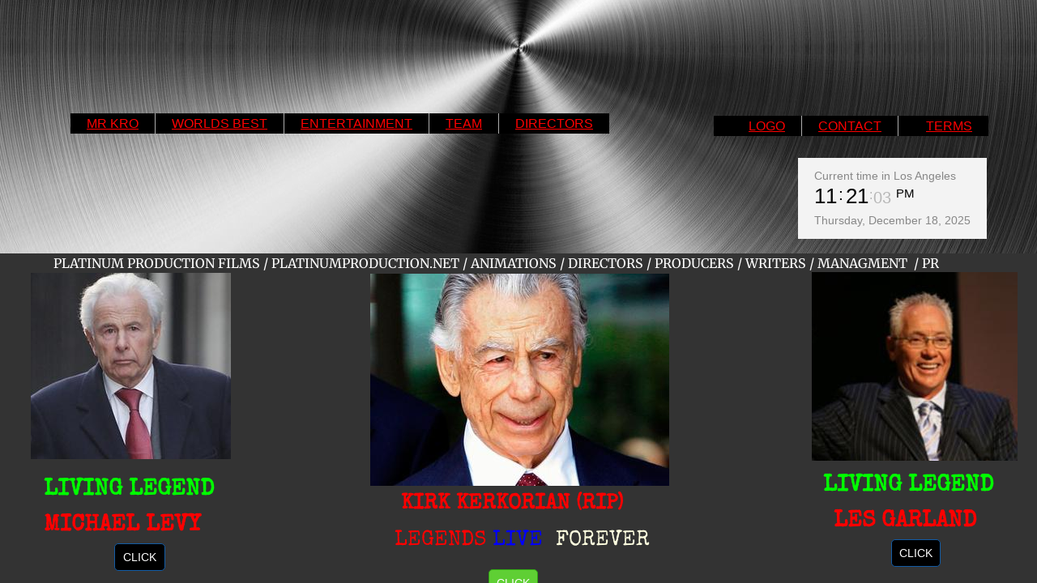

--- FILE ---
content_type: text/html; charset=utf-8
request_url: https://www.platinumproduction.net/worlds-best.html
body_size: 14973
content:
 <!DOCTYPE html><html lang="en" dir="ltr" data-tcc-ignore=""><head><title>MR KRO PLATINUM PRODUCTION / PLATINUM PRODUCTION FILMS / PLATINUMPRODUCTION.NET / ANIMATIONS / DIRECTORS / PRODUCERS / WRITERS / MANAGEMENT / PR / PLATINUM PRODUCTION FILMS / MR KRO</title><meta http-equiv="content-type" content="text/html; charset=UTF-8"><meta http-equiv="X-UA-Compatible" content="IE=edge,chrome=1"><link rel="stylesheet" type="text/css" href="site.css?v="><script> if (typeof ($sf) === "undefined") { $sf = { baseUrl: "https://p3pprd001.cloudstorage.secureserver.net/wsbv7-assets/WSB7_J_20250122_1032_WSB-20115_5376/v2", skin: "app", preload: 0, require: { jquery: "https://p3pprd001.cloudstorage.secureserver.net/wsbv7-assets/WSB7_J_20250122_1032_WSB-20115_5376/v2/libs/jquery/jq.js", paths: { "wsbcore": "common/wsb/core", "knockout": "libs/knockout/knockout" } } }; } </script><script id="duel" src="//img1.wsimg.com/starfield/duel/v2.5.8/duel.js?appid=O3BkA5J1#TzNCa0E1SjF2Mi41Ljdwcm9k"></script><script> define('jquery', ['jq!starfield/jquery.mod'], function(m) { return m; }); define('appconfig', [], { documentDownloadBaseUrl: 'http://nebula.wsimg.com' }); </script><link rel="shortcut icon" href="//nebula.phx3.secureserver.net/b2c11cd925008d186a3db5c57712aed6?AccessKeyId=124523412C28DF9E61AD&disposition=0&alloworigin=1"><meta http-equiv="Content-Location" content="worlds-best.html"><meta name="generator" content="Starfield Technologies; Go Daddy Website Builder 7.0.5350"><meta name="description" content="MR KRO PLATINUM PRODUCTION / PLATINUM PRODUCTION FILMS / PLATINUMPRODUCTION.NET / ANIMATIONS / DIRECTORS / PRODUCERS / WRITERS / MANAGEMENT / PR / PLATINUM PRODUCTION FILMS / MR KRO"><meta property="og:type" content="website"><meta property="og:title" content="MR KRO PLATINUM PRODUCTION / PLATINUM PRODUCTION FILMS / PLATINUMPRODUCTION.NET / ANIMATIONS / DIRECTORS / PRODUCERS / WRITERS / MANAGEMENT / PR / PLATINUM PRODUCTION FILMS / MR KRO"><meta property="og:site_name" content="PLATINUM PRODUCTION"><meta property="og:url" content="http://www.platinumproduction.net/worlds-best.html"><meta property="og:description" content="MR KRO PLATINUM PRODUCTION / PLATINUM PRODUCTION FILMS / PLATINUMPRODUCTION.NET / ANIMATIONS / DIRECTORS / PRODUCERS / WRITERS / MANAGEMENT / PR / PLATINUM PRODUCTION FILMS / MR KRO"><meta property="og:image" content="//nebula.wsimg.com/e2e0d3a81a79be87ce32a5c6837823e8?AccessKeyId=124523412C28DF9E61AD&disposition=0&alloworigin=1"></head><body><style data-inline-fonts>/* vietnamese */
@font-face {
  font-family: 'Allura';
  font-style: normal;
  font-weight: 400;
  src: url(https://img1.wsimg.com/gfonts/s/allura/v23/9oRPNYsQpS4zjuA_hAgWDto.woff2) format('woff2');
  unicode-range: U+0102-0103, U+0110-0111, U+0128-0129, U+0168-0169, U+01A0-01A1, U+01AF-01B0, U+0300-0301, U+0303-0304, U+0308-0309, U+0323, U+0329, U+1EA0-1EF9, U+20AB;
}
/* latin-ext */
@font-face {
  font-family: 'Allura';
  font-style: normal;
  font-weight: 400;
  src: url(https://img1.wsimg.com/gfonts/s/allura/v23/9oRPNYsQpS4zjuA_hQgWDto.woff2) format('woff2');
  unicode-range: U+0100-02BA, U+02BD-02C5, U+02C7-02CC, U+02CE-02D7, U+02DD-02FF, U+0304, U+0308, U+0329, U+1D00-1DBF, U+1E00-1E9F, U+1EF2-1EFF, U+2020, U+20A0-20AB, U+20AD-20C0, U+2113, U+2C60-2C7F, U+A720-A7FF;
}
/* latin */
@font-face {
  font-family: 'Allura';
  font-style: normal;
  font-weight: 400;
  src: url(https://img1.wsimg.com/gfonts/s/allura/v23/9oRPNYsQpS4zjuA_iwgW.woff2) format('woff2');
  unicode-range: U+0000-00FF, U+0131, U+0152-0153, U+02BB-02BC, U+02C6, U+02DA, U+02DC, U+0304, U+0308, U+0329, U+2000-206F, U+20AC, U+2122, U+2191, U+2193, U+2212, U+2215, U+FEFF, U+FFFD;
}
/* cyrillic */
@font-face {
  font-family: 'Amatic SC';
  font-style: normal;
  font-weight: 400;
  src: url(https://img1.wsimg.com/gfonts/s/amaticsc/v28/TUZyzwprpvBS1izr_vOEDuSfQZQ.woff2) format('woff2');
  unicode-range: U+0301, U+0400-045F, U+0490-0491, U+04B0-04B1, U+2116;
}
/* hebrew */
@font-face {
  font-family: 'Amatic SC';
  font-style: normal;
  font-weight: 400;
  src: url(https://img1.wsimg.com/gfonts/s/amaticsc/v28/TUZyzwprpvBS1izr_vOECOSfQZQ.woff2) format('woff2');
  unicode-range: U+0307-0308, U+0590-05FF, U+200C-2010, U+20AA, U+25CC, U+FB1D-FB4F;
}
/* vietnamese */
@font-face {
  font-family: 'Amatic SC';
  font-style: normal;
  font-weight: 400;
  src: url(https://img1.wsimg.com/gfonts/s/amaticsc/v28/TUZyzwprpvBS1izr_vOEBeSfQZQ.woff2) format('woff2');
  unicode-range: U+0102-0103, U+0110-0111, U+0128-0129, U+0168-0169, U+01A0-01A1, U+01AF-01B0, U+0300-0301, U+0303-0304, U+0308-0309, U+0323, U+0329, U+1EA0-1EF9, U+20AB;
}
/* latin-ext */
@font-face {
  font-family: 'Amatic SC';
  font-style: normal;
  font-weight: 400;
  src: url(https://img1.wsimg.com/gfonts/s/amaticsc/v28/TUZyzwprpvBS1izr_vOEBOSfQZQ.woff2) format('woff2');
  unicode-range: U+0100-02BA, U+02BD-02C5, U+02C7-02CC, U+02CE-02D7, U+02DD-02FF, U+0304, U+0308, U+0329, U+1D00-1DBF, U+1E00-1E9F, U+1EF2-1EFF, U+2020, U+20A0-20AB, U+20AD-20C0, U+2113, U+2C60-2C7F, U+A720-A7FF;
}
/* latin */
@font-face {
  font-family: 'Amatic SC';
  font-style: normal;
  font-weight: 400;
  src: url(https://img1.wsimg.com/gfonts/s/amaticsc/v28/TUZyzwprpvBS1izr_vOECuSf.woff2) format('woff2');
  unicode-range: U+0000-00FF, U+0131, U+0152-0153, U+02BB-02BC, U+02C6, U+02DA, U+02DC, U+0304, U+0308, U+0329, U+2000-206F, U+20AC, U+2122, U+2191, U+2193, U+2212, U+2215, U+FEFF, U+FFFD;
}
/* vietnamese */
@font-face {
  font-family: 'Arizonia';
  font-style: normal;
  font-weight: 400;
  src: url(https://img1.wsimg.com/gfonts/s/arizonia/v23/neIIzCemt4A5qa7mv5WOFqwKUQ.woff2) format('woff2');
  unicode-range: U+0102-0103, U+0110-0111, U+0128-0129, U+0168-0169, U+01A0-01A1, U+01AF-01B0, U+0300-0301, U+0303-0304, U+0308-0309, U+0323, U+0329, U+1EA0-1EF9, U+20AB;
}
/* latin-ext */
@font-face {
  font-family: 'Arizonia';
  font-style: normal;
  font-weight: 400;
  src: url(https://img1.wsimg.com/gfonts/s/arizonia/v23/neIIzCemt4A5qa7mv5WPFqwKUQ.woff2) format('woff2');
  unicode-range: U+0100-02BA, U+02BD-02C5, U+02C7-02CC, U+02CE-02D7, U+02DD-02FF, U+0304, U+0308, U+0329, U+1D00-1DBF, U+1E00-1E9F, U+1EF2-1EFF, U+2020, U+20A0-20AB, U+20AD-20C0, U+2113, U+2C60-2C7F, U+A720-A7FF;
}
/* latin */
@font-face {
  font-family: 'Arizonia';
  font-style: normal;
  font-weight: 400;
  src: url(https://img1.wsimg.com/gfonts/s/arizonia/v23/neIIzCemt4A5qa7mv5WBFqw.woff2) format('woff2');
  unicode-range: U+0000-00FF, U+0131, U+0152-0153, U+02BB-02BC, U+02C6, U+02DA, U+02DC, U+0304, U+0308, U+0329, U+2000-206F, U+20AC, U+2122, U+2191, U+2193, U+2212, U+2215, U+FEFF, U+FFFD;
}
/* latin */
@font-face {
  font-family: 'Averia Sans Libre';
  font-style: normal;
  font-weight: 400;
  src: url(https://img1.wsimg.com/gfonts/s/averiasanslibre/v20/ga6XaxZG_G5OvCf_rt7FH3B6BHLMEdVOEoI.woff2) format('woff2');
  unicode-range: U+0000-00FF, U+0131, U+0152-0153, U+02BB-02BC, U+02C6, U+02DA, U+02DC, U+0304, U+0308, U+0329, U+2000-206F, U+20AC, U+2122, U+2191, U+2193, U+2212, U+2215, U+FEFF, U+FFFD;
}
/* latin */
@font-face {
  font-family: 'Cabin Sketch';
  font-style: normal;
  font-weight: 400;
  src: url(https://img1.wsimg.com/gfonts/s/cabinsketch/v23/QGYpz_kZZAGCONcK2A4bGOj8mNhN.woff2) format('woff2');
  unicode-range: U+0000-00FF, U+0131, U+0152-0153, U+02BB-02BC, U+02C6, U+02DA, U+02DC, U+0304, U+0308, U+0329, U+2000-206F, U+20AC, U+2122, U+2191, U+2193, U+2212, U+2215, U+FEFF, U+FFFD;
}
/* vietnamese */
@font-face {
  font-family: 'Francois One';
  font-style: normal;
  font-weight: 400;
  src: url(https://img1.wsimg.com/gfonts/s/francoisone/v22/_Xmr-H4zszafZw3A-KPSZut9zgiRi_Y.woff2) format('woff2');
  unicode-range: U+0102-0103, U+0110-0111, U+0128-0129, U+0168-0169, U+01A0-01A1, U+01AF-01B0, U+0300-0301, U+0303-0304, U+0308-0309, U+0323, U+0329, U+1EA0-1EF9, U+20AB;
}
/* latin-ext */
@font-face {
  font-family: 'Francois One';
  font-style: normal;
  font-weight: 400;
  src: url(https://img1.wsimg.com/gfonts/s/francoisone/v22/_Xmr-H4zszafZw3A-KPSZut9zwiRi_Y.woff2) format('woff2');
  unicode-range: U+0100-02BA, U+02BD-02C5, U+02C7-02CC, U+02CE-02D7, U+02DD-02FF, U+0304, U+0308, U+0329, U+1D00-1DBF, U+1E00-1E9F, U+1EF2-1EFF, U+2020, U+20A0-20AB, U+20AD-20C0, U+2113, U+2C60-2C7F, U+A720-A7FF;
}
/* latin */
@font-face {
  font-family: 'Francois One';
  font-style: normal;
  font-weight: 400;
  src: url(https://img1.wsimg.com/gfonts/s/francoisone/v22/_Xmr-H4zszafZw3A-KPSZut9wQiR.woff2) format('woff2');
  unicode-range: U+0000-00FF, U+0131, U+0152-0153, U+02BB-02BC, U+02C6, U+02DA, U+02DC, U+0304, U+0308, U+0329, U+2000-206F, U+20AC, U+2122, U+2191, U+2193, U+2212, U+2215, U+FEFF, U+FFFD;
}
/* latin-ext */
@font-face {
  font-family: 'Fredericka the Great';
  font-style: normal;
  font-weight: 400;
  src: url(https://img1.wsimg.com/gfonts/s/frederickathegreat/v23/9Bt33CxNwt7aOctW2xjbCstzwVKsIBVV--StxbcVcg.woff2) format('woff2');
  unicode-range: U+0100-02BA, U+02BD-02C5, U+02C7-02CC, U+02CE-02D7, U+02DD-02FF, U+0304, U+0308, U+0329, U+1D00-1DBF, U+1E00-1E9F, U+1EF2-1EFF, U+2020, U+20A0-20AB, U+20AD-20C0, U+2113, U+2C60-2C7F, U+A720-A7FF;
}
/* latin */
@font-face {
  font-family: 'Fredericka the Great';
  font-style: normal;
  font-weight: 400;
  src: url(https://img1.wsimg.com/gfonts/s/frederickathegreat/v23/9Bt33CxNwt7aOctW2xjbCstzwVKsIBVV--Sjxbc.woff2) format('woff2');
  unicode-range: U+0000-00FF, U+0131, U+0152-0153, U+02BB-02BC, U+02C6, U+02DA, U+02DC, U+0304, U+0308, U+0329, U+2000-206F, U+20AC, U+2122, U+2191, U+2193, U+2212, U+2215, U+FEFF, U+FFFD;
}
/* latin */
@font-face {
  font-family: 'Jacques Francois Shadow';
  font-style: normal;
  font-weight: 400;
  src: url(https://img1.wsimg.com/gfonts/s/jacquesfrancoisshadow/v27/KR1FBtOz8PKTMk-kqdkLVrvR0ECFrB6Pin-2_p8Suno.woff2) format('woff2');
  unicode-range: U+0000-00FF, U+0131, U+0152-0153, U+02BB-02BC, U+02C6, U+02DA, U+02DC, U+0304, U+0308, U+0329, U+2000-206F, U+20AC, U+2122, U+2191, U+2193, U+2212, U+2215, U+FEFF, U+FFFD;
}
/* latin */
@font-face {
  font-family: 'Josefin Slab';
  font-style: normal;
  font-weight: 400;
  src: url(https://img1.wsimg.com/gfonts/s/josefinslab/v29/lW-swjwOK3Ps5GSJlNNkMalNpiZe_ldbOR4W71msR349Kg.woff2) format('woff2');
  unicode-range: U+0000-00FF, U+0131, U+0152-0153, U+02BB-02BC, U+02C6, U+02DA, U+02DC, U+0304, U+0308, U+0329, U+2000-206F, U+20AC, U+2122, U+2191, U+2193, U+2212, U+2215, U+FEFF, U+FFFD;
}
/* latin-ext */
@font-face {
  font-family: 'Kaushan Script';
  font-style: normal;
  font-weight: 400;
  src: url(https://img1.wsimg.com/gfonts/s/kaushanscript/v19/vm8vdRfvXFLG3OLnsO15WYS5DG72wNJHMw.woff2) format('woff2');
  unicode-range: U+0100-02BA, U+02BD-02C5, U+02C7-02CC, U+02CE-02D7, U+02DD-02FF, U+0304, U+0308, U+0329, U+1D00-1DBF, U+1E00-1E9F, U+1EF2-1EFF, U+2020, U+20A0-20AB, U+20AD-20C0, U+2113, U+2C60-2C7F, U+A720-A7FF;
}
/* latin */
@font-face {
  font-family: 'Kaushan Script';
  font-style: normal;
  font-weight: 400;
  src: url(https://img1.wsimg.com/gfonts/s/kaushanscript/v19/vm8vdRfvXFLG3OLnsO15WYS5DG74wNI.woff2) format('woff2');
  unicode-range: U+0000-00FF, U+0131, U+0152-0153, U+02BB-02BC, U+02C6, U+02DA, U+02DC, U+0304, U+0308, U+0329, U+2000-206F, U+20AC, U+2122, U+2191, U+2193, U+2212, U+2215, U+FEFF, U+FFFD;
}
/* latin-ext */
@font-face {
  font-family: 'Love Ya Like A Sister';
  font-style: normal;
  font-weight: 400;
  src: url(https://img1.wsimg.com/gfonts/s/loveyalikeasister/v23/R70EjzUBlOqPeouhFDfR80-0FhOqJubN-BeL-3xdgGE.woff2) format('woff2');
  unicode-range: U+0100-02BA, U+02BD-02C5, U+02C7-02CC, U+02CE-02D7, U+02DD-02FF, U+0304, U+0308, U+0329, U+1D00-1DBF, U+1E00-1E9F, U+1EF2-1EFF, U+2020, U+20A0-20AB, U+20AD-20C0, U+2113, U+2C60-2C7F, U+A720-A7FF;
}
/* latin */
@font-face {
  font-family: 'Love Ya Like A Sister';
  font-style: normal;
  font-weight: 400;
  src: url(https://img1.wsimg.com/gfonts/s/loveyalikeasister/v23/R70EjzUBlOqPeouhFDfR80-0FhOqJubN-BeL9Xxd.woff2) format('woff2');
  unicode-range: U+0000-00FF, U+0131, U+0152-0153, U+02BB-02BC, U+02C6, U+02DA, U+02DC, U+0304, U+0308, U+0329, U+2000-206F, U+20AC, U+2122, U+2191, U+2193, U+2212, U+2215, U+FEFF, U+FFFD;
}
/* cyrillic-ext */
@font-face {
  font-family: 'Merriweather';
  font-style: normal;
  font-weight: 400;
  font-stretch: 100%;
  src: url(https://img1.wsimg.com/gfonts/s/merriweather/v33/u-4D0qyriQwlOrhSvowK_l5UcA6zuSYEqOzpPe3HOZJ5eX1WtLaQwmYiScCmDxhtNOKl8yDr3icaGV31GvU.woff2) format('woff2');
  unicode-range: U+0460-052F, U+1C80-1C8A, U+20B4, U+2DE0-2DFF, U+A640-A69F, U+FE2E-FE2F;
}
/* cyrillic */
@font-face {
  font-family: 'Merriweather';
  font-style: normal;
  font-weight: 400;
  font-stretch: 100%;
  src: url(https://img1.wsimg.com/gfonts/s/merriweather/v33/u-4D0qyriQwlOrhSvowK_l5UcA6zuSYEqOzpPe3HOZJ5eX1WtLaQwmYiScCmDxhtNOKl8yDr3icaEF31GvU.woff2) format('woff2');
  unicode-range: U+0301, U+0400-045F, U+0490-0491, U+04B0-04B1, U+2116;
}
/* vietnamese */
@font-face {
  font-family: 'Merriweather';
  font-style: normal;
  font-weight: 400;
  font-stretch: 100%;
  src: url(https://img1.wsimg.com/gfonts/s/merriweather/v33/u-4D0qyriQwlOrhSvowK_l5UcA6zuSYEqOzpPe3HOZJ5eX1WtLaQwmYiScCmDxhtNOKl8yDr3icaG131GvU.woff2) format('woff2');
  unicode-range: U+0102-0103, U+0110-0111, U+0128-0129, U+0168-0169, U+01A0-01A1, U+01AF-01B0, U+0300-0301, U+0303-0304, U+0308-0309, U+0323, U+0329, U+1EA0-1EF9, U+20AB;
}
/* latin-ext */
@font-face {
  font-family: 'Merriweather';
  font-style: normal;
  font-weight: 400;
  font-stretch: 100%;
  src: url(https://img1.wsimg.com/gfonts/s/merriweather/v33/u-4D0qyriQwlOrhSvowK_l5UcA6zuSYEqOzpPe3HOZJ5eX1WtLaQwmYiScCmDxhtNOKl8yDr3icaGl31GvU.woff2) format('woff2');
  unicode-range: U+0100-02BA, U+02BD-02C5, U+02C7-02CC, U+02CE-02D7, U+02DD-02FF, U+0304, U+0308, U+0329, U+1D00-1DBF, U+1E00-1E9F, U+1EF2-1EFF, U+2020, U+20A0-20AB, U+20AD-20C0, U+2113, U+2C60-2C7F, U+A720-A7FF;
}
/* latin */
@font-face {
  font-family: 'Merriweather';
  font-style: normal;
  font-weight: 400;
  font-stretch: 100%;
  src: url(https://img1.wsimg.com/gfonts/s/merriweather/v33/u-4D0qyriQwlOrhSvowK_l5UcA6zuSYEqOzpPe3HOZJ5eX1WtLaQwmYiScCmDxhtNOKl8yDr3icaFF31.woff2) format('woff2');
  unicode-range: U+0000-00FF, U+0131, U+0152-0153, U+02BB-02BC, U+02C6, U+02DA, U+02DC, U+0304, U+0308, U+0329, U+2000-206F, U+20AC, U+2122, U+2191, U+2193, U+2212, U+2215, U+FEFF, U+FFFD;
}
/* latin-ext */
@font-face {
  font-family: 'Offside';
  font-style: normal;
  font-weight: 400;
  src: url(https://img1.wsimg.com/gfonts/s/offside/v26/HI_KiYMWKa9QrAykc5joR6-d.woff2) format('woff2');
  unicode-range: U+0100-02BA, U+02BD-02C5, U+02C7-02CC, U+02CE-02D7, U+02DD-02FF, U+0304, U+0308, U+0329, U+1D00-1DBF, U+1E00-1E9F, U+1EF2-1EFF, U+2020, U+20A0-20AB, U+20AD-20C0, U+2113, U+2C60-2C7F, U+A720-A7FF;
}
/* latin */
@font-face {
  font-family: 'Offside';
  font-style: normal;
  font-weight: 400;
  src: url(https://img1.wsimg.com/gfonts/s/offside/v26/HI_KiYMWKa9QrAykc5boRw.woff2) format('woff2');
  unicode-range: U+0000-00FF, U+0131, U+0152-0153, U+02BB-02BC, U+02C6, U+02DA, U+02DC, U+0304, U+0308, U+0329, U+2000-206F, U+20AC, U+2122, U+2191, U+2193, U+2212, U+2215, U+FEFF, U+FFFD;
}
/* cyrillic-ext */
@font-face {
  font-family: 'Open Sans';
  font-style: normal;
  font-weight: 400;
  font-stretch: 100%;
  src: url(https://img1.wsimg.com/gfonts/s/opensans/v44/memSYaGs126MiZpBA-UvWbX2vVnXBbObj2OVZyOOSr4dVJWUgsjZ0B4taVIGxA.woff2) format('woff2');
  unicode-range: U+0460-052F, U+1C80-1C8A, U+20B4, U+2DE0-2DFF, U+A640-A69F, U+FE2E-FE2F;
}
/* cyrillic */
@font-face {
  font-family: 'Open Sans';
  font-style: normal;
  font-weight: 400;
  font-stretch: 100%;
  src: url(https://img1.wsimg.com/gfonts/s/opensans/v44/memSYaGs126MiZpBA-UvWbX2vVnXBbObj2OVZyOOSr4dVJWUgsjZ0B4kaVIGxA.woff2) format('woff2');
  unicode-range: U+0301, U+0400-045F, U+0490-0491, U+04B0-04B1, U+2116;
}
/* greek-ext */
@font-face {
  font-family: 'Open Sans';
  font-style: normal;
  font-weight: 400;
  font-stretch: 100%;
  src: url(https://img1.wsimg.com/gfonts/s/opensans/v44/memSYaGs126MiZpBA-UvWbX2vVnXBbObj2OVZyOOSr4dVJWUgsjZ0B4saVIGxA.woff2) format('woff2');
  unicode-range: U+1F00-1FFF;
}
/* greek */
@font-face {
  font-family: 'Open Sans';
  font-style: normal;
  font-weight: 400;
  font-stretch: 100%;
  src: url(https://img1.wsimg.com/gfonts/s/opensans/v44/memSYaGs126MiZpBA-UvWbX2vVnXBbObj2OVZyOOSr4dVJWUgsjZ0B4jaVIGxA.woff2) format('woff2');
  unicode-range: U+0370-0377, U+037A-037F, U+0384-038A, U+038C, U+038E-03A1, U+03A3-03FF;
}
/* hebrew */
@font-face {
  font-family: 'Open Sans';
  font-style: normal;
  font-weight: 400;
  font-stretch: 100%;
  src: url(https://img1.wsimg.com/gfonts/s/opensans/v44/memSYaGs126MiZpBA-UvWbX2vVnXBbObj2OVZyOOSr4dVJWUgsjZ0B4iaVIGxA.woff2) format('woff2');
  unicode-range: U+0307-0308, U+0590-05FF, U+200C-2010, U+20AA, U+25CC, U+FB1D-FB4F;
}
/* math */
@font-face {
  font-family: 'Open Sans';
  font-style: normal;
  font-weight: 400;
  font-stretch: 100%;
  src: url(https://img1.wsimg.com/gfonts/s/opensans/v44/memSYaGs126MiZpBA-UvWbX2vVnXBbObj2OVZyOOSr4dVJWUgsjZ0B5caVIGxA.woff2) format('woff2');
  unicode-range: U+0302-0303, U+0305, U+0307-0308, U+0310, U+0312, U+0315, U+031A, U+0326-0327, U+032C, U+032F-0330, U+0332-0333, U+0338, U+033A, U+0346, U+034D, U+0391-03A1, U+03A3-03A9, U+03B1-03C9, U+03D1, U+03D5-03D6, U+03F0-03F1, U+03F4-03F5, U+2016-2017, U+2034-2038, U+203C, U+2040, U+2043, U+2047, U+2050, U+2057, U+205F, U+2070-2071, U+2074-208E, U+2090-209C, U+20D0-20DC, U+20E1, U+20E5-20EF, U+2100-2112, U+2114-2115, U+2117-2121, U+2123-214F, U+2190, U+2192, U+2194-21AE, U+21B0-21E5, U+21F1-21F2, U+21F4-2211, U+2213-2214, U+2216-22FF, U+2308-230B, U+2310, U+2319, U+231C-2321, U+2336-237A, U+237C, U+2395, U+239B-23B7, U+23D0, U+23DC-23E1, U+2474-2475, U+25AF, U+25B3, U+25B7, U+25BD, U+25C1, U+25CA, U+25CC, U+25FB, U+266D-266F, U+27C0-27FF, U+2900-2AFF, U+2B0E-2B11, U+2B30-2B4C, U+2BFE, U+3030, U+FF5B, U+FF5D, U+1D400-1D7FF, U+1EE00-1EEFF;
}
/* symbols */
@font-face {
  font-family: 'Open Sans';
  font-style: normal;
  font-weight: 400;
  font-stretch: 100%;
  src: url(https://img1.wsimg.com/gfonts/s/opensans/v44/memSYaGs126MiZpBA-UvWbX2vVnXBbObj2OVZyOOSr4dVJWUgsjZ0B5OaVIGxA.woff2) format('woff2');
  unicode-range: U+0001-000C, U+000E-001F, U+007F-009F, U+20DD-20E0, U+20E2-20E4, U+2150-218F, U+2190, U+2192, U+2194-2199, U+21AF, U+21E6-21F0, U+21F3, U+2218-2219, U+2299, U+22C4-22C6, U+2300-243F, U+2440-244A, U+2460-24FF, U+25A0-27BF, U+2800-28FF, U+2921-2922, U+2981, U+29BF, U+29EB, U+2B00-2BFF, U+4DC0-4DFF, U+FFF9-FFFB, U+10140-1018E, U+10190-1019C, U+101A0, U+101D0-101FD, U+102E0-102FB, U+10E60-10E7E, U+1D2C0-1D2D3, U+1D2E0-1D37F, U+1F000-1F0FF, U+1F100-1F1AD, U+1F1E6-1F1FF, U+1F30D-1F30F, U+1F315, U+1F31C, U+1F31E, U+1F320-1F32C, U+1F336, U+1F378, U+1F37D, U+1F382, U+1F393-1F39F, U+1F3A7-1F3A8, U+1F3AC-1F3AF, U+1F3C2, U+1F3C4-1F3C6, U+1F3CA-1F3CE, U+1F3D4-1F3E0, U+1F3ED, U+1F3F1-1F3F3, U+1F3F5-1F3F7, U+1F408, U+1F415, U+1F41F, U+1F426, U+1F43F, U+1F441-1F442, U+1F444, U+1F446-1F449, U+1F44C-1F44E, U+1F453, U+1F46A, U+1F47D, U+1F4A3, U+1F4B0, U+1F4B3, U+1F4B9, U+1F4BB, U+1F4BF, U+1F4C8-1F4CB, U+1F4D6, U+1F4DA, U+1F4DF, U+1F4E3-1F4E6, U+1F4EA-1F4ED, U+1F4F7, U+1F4F9-1F4FB, U+1F4FD-1F4FE, U+1F503, U+1F507-1F50B, U+1F50D, U+1F512-1F513, U+1F53E-1F54A, U+1F54F-1F5FA, U+1F610, U+1F650-1F67F, U+1F687, U+1F68D, U+1F691, U+1F694, U+1F698, U+1F6AD, U+1F6B2, U+1F6B9-1F6BA, U+1F6BC, U+1F6C6-1F6CF, U+1F6D3-1F6D7, U+1F6E0-1F6EA, U+1F6F0-1F6F3, U+1F6F7-1F6FC, U+1F700-1F7FF, U+1F800-1F80B, U+1F810-1F847, U+1F850-1F859, U+1F860-1F887, U+1F890-1F8AD, U+1F8B0-1F8BB, U+1F8C0-1F8C1, U+1F900-1F90B, U+1F93B, U+1F946, U+1F984, U+1F996, U+1F9E9, U+1FA00-1FA6F, U+1FA70-1FA7C, U+1FA80-1FA89, U+1FA8F-1FAC6, U+1FACE-1FADC, U+1FADF-1FAE9, U+1FAF0-1FAF8, U+1FB00-1FBFF;
}
/* vietnamese */
@font-face {
  font-family: 'Open Sans';
  font-style: normal;
  font-weight: 400;
  font-stretch: 100%;
  src: url(https://img1.wsimg.com/gfonts/s/opensans/v44/memSYaGs126MiZpBA-UvWbX2vVnXBbObj2OVZyOOSr4dVJWUgsjZ0B4vaVIGxA.woff2) format('woff2');
  unicode-range: U+0102-0103, U+0110-0111, U+0128-0129, U+0168-0169, U+01A0-01A1, U+01AF-01B0, U+0300-0301, U+0303-0304, U+0308-0309, U+0323, U+0329, U+1EA0-1EF9, U+20AB;
}
/* latin-ext */
@font-face {
  font-family: 'Open Sans';
  font-style: normal;
  font-weight: 400;
  font-stretch: 100%;
  src: url(https://img1.wsimg.com/gfonts/s/opensans/v44/memSYaGs126MiZpBA-UvWbX2vVnXBbObj2OVZyOOSr4dVJWUgsjZ0B4uaVIGxA.woff2) format('woff2');
  unicode-range: U+0100-02BA, U+02BD-02C5, U+02C7-02CC, U+02CE-02D7, U+02DD-02FF, U+0304, U+0308, U+0329, U+1D00-1DBF, U+1E00-1E9F, U+1EF2-1EFF, U+2020, U+20A0-20AB, U+20AD-20C0, U+2113, U+2C60-2C7F, U+A720-A7FF;
}
/* latin */
@font-face {
  font-family: 'Open Sans';
  font-style: normal;
  font-weight: 400;
  font-stretch: 100%;
  src: url(https://img1.wsimg.com/gfonts/s/opensans/v44/memSYaGs126MiZpBA-UvWbX2vVnXBbObj2OVZyOOSr4dVJWUgsjZ0B4gaVI.woff2) format('woff2');
  unicode-range: U+0000-00FF, U+0131, U+0152-0153, U+02BB-02BC, U+02C6, U+02DA, U+02DC, U+0304, U+0308, U+0329, U+2000-206F, U+20AC, U+2122, U+2191, U+2193, U+2212, U+2215, U+FEFF, U+FFFD;
}
/* cyrillic-ext */
@font-face {
  font-family: 'Oswald';
  font-style: normal;
  font-weight: 400;
  src: url(https://img1.wsimg.com/gfonts/s/oswald/v57/TK3_WkUHHAIjg75cFRf3bXL8LICs1_FvsUtiZTaR.woff2) format('woff2');
  unicode-range: U+0460-052F, U+1C80-1C8A, U+20B4, U+2DE0-2DFF, U+A640-A69F, U+FE2E-FE2F;
}
/* cyrillic */
@font-face {
  font-family: 'Oswald';
  font-style: normal;
  font-weight: 400;
  src: url(https://img1.wsimg.com/gfonts/s/oswald/v57/TK3_WkUHHAIjg75cFRf3bXL8LICs1_FvsUJiZTaR.woff2) format('woff2');
  unicode-range: U+0301, U+0400-045F, U+0490-0491, U+04B0-04B1, U+2116;
}
/* vietnamese */
@font-face {
  font-family: 'Oswald';
  font-style: normal;
  font-weight: 400;
  src: url(https://img1.wsimg.com/gfonts/s/oswald/v57/TK3_WkUHHAIjg75cFRf3bXL8LICs1_FvsUliZTaR.woff2) format('woff2');
  unicode-range: U+0102-0103, U+0110-0111, U+0128-0129, U+0168-0169, U+01A0-01A1, U+01AF-01B0, U+0300-0301, U+0303-0304, U+0308-0309, U+0323, U+0329, U+1EA0-1EF9, U+20AB;
}
/* latin-ext */
@font-face {
  font-family: 'Oswald';
  font-style: normal;
  font-weight: 400;
  src: url(https://img1.wsimg.com/gfonts/s/oswald/v57/TK3_WkUHHAIjg75cFRf3bXL8LICs1_FvsUhiZTaR.woff2) format('woff2');
  unicode-range: U+0100-02BA, U+02BD-02C5, U+02C7-02CC, U+02CE-02D7, U+02DD-02FF, U+0304, U+0308, U+0329, U+1D00-1DBF, U+1E00-1E9F, U+1EF2-1EFF, U+2020, U+20A0-20AB, U+20AD-20C0, U+2113, U+2C60-2C7F, U+A720-A7FF;
}
/* latin */
@font-face {
  font-family: 'Oswald';
  font-style: normal;
  font-weight: 400;
  src: url(https://img1.wsimg.com/gfonts/s/oswald/v57/TK3_WkUHHAIjg75cFRf3bXL8LICs1_FvsUZiZQ.woff2) format('woff2');
  unicode-range: U+0000-00FF, U+0131, U+0152-0153, U+02BB-02BC, U+02C6, U+02DA, U+02DC, U+0304, U+0308, U+0329, U+2000-206F, U+20AC, U+2122, U+2191, U+2193, U+2212, U+2215, U+FEFF, U+FFFD;
}
/* latin-ext */
@font-face {
  font-family: 'Over the Rainbow';
  font-style: normal;
  font-weight: 400;
  src: url(https://img1.wsimg.com/gfonts/s/overtherainbow/v23/11haGoXG1k_HKhMLUWz7Mc7vvW5ulvqs9eA2.woff2) format('woff2');
  unicode-range: U+0100-02BA, U+02BD-02C5, U+02C7-02CC, U+02CE-02D7, U+02DD-02FF, U+0304, U+0308, U+0329, U+1D00-1DBF, U+1E00-1E9F, U+1EF2-1EFF, U+2020, U+20A0-20AB, U+20AD-20C0, U+2113, U+2C60-2C7F, U+A720-A7FF;
}
/* latin */
@font-face {
  font-family: 'Over the Rainbow';
  font-style: normal;
  font-weight: 400;
  src: url(https://img1.wsimg.com/gfonts/s/overtherainbow/v23/11haGoXG1k_HKhMLUWz7Mc7vvW5ulvSs9Q.woff2) format('woff2');
  unicode-range: U+0000-00FF, U+0131, U+0152-0153, U+02BB-02BC, U+02C6, U+02DA, U+02DC, U+0304, U+0308, U+0329, U+2000-206F, U+20AC, U+2122, U+2191, U+2193, U+2212, U+2215, U+FEFF, U+FFFD;
}
/* cyrillic-ext */
@font-face {
  font-family: 'Pacifico';
  font-style: normal;
  font-weight: 400;
  src: url(https://img1.wsimg.com/gfonts/s/pacifico/v23/FwZY7-Qmy14u9lezJ-6K6MmTpA.woff2) format('woff2');
  unicode-range: U+0460-052F, U+1C80-1C8A, U+20B4, U+2DE0-2DFF, U+A640-A69F, U+FE2E-FE2F;
}
/* cyrillic */
@font-face {
  font-family: 'Pacifico';
  font-style: normal;
  font-weight: 400;
  src: url(https://img1.wsimg.com/gfonts/s/pacifico/v23/FwZY7-Qmy14u9lezJ-6D6MmTpA.woff2) format('woff2');
  unicode-range: U+0301, U+0400-045F, U+0490-0491, U+04B0-04B1, U+2116;
}
/* vietnamese */
@font-face {
  font-family: 'Pacifico';
  font-style: normal;
  font-weight: 400;
  src: url(https://img1.wsimg.com/gfonts/s/pacifico/v23/FwZY7-Qmy14u9lezJ-6I6MmTpA.woff2) format('woff2');
  unicode-range: U+0102-0103, U+0110-0111, U+0128-0129, U+0168-0169, U+01A0-01A1, U+01AF-01B0, U+0300-0301, U+0303-0304, U+0308-0309, U+0323, U+0329, U+1EA0-1EF9, U+20AB;
}
/* latin-ext */
@font-face {
  font-family: 'Pacifico';
  font-style: normal;
  font-weight: 400;
  src: url(https://img1.wsimg.com/gfonts/s/pacifico/v23/FwZY7-Qmy14u9lezJ-6J6MmTpA.woff2) format('woff2');
  unicode-range: U+0100-02BA, U+02BD-02C5, U+02C7-02CC, U+02CE-02D7, U+02DD-02FF, U+0304, U+0308, U+0329, U+1D00-1DBF, U+1E00-1E9F, U+1EF2-1EFF, U+2020, U+20A0-20AB, U+20AD-20C0, U+2113, U+2C60-2C7F, U+A720-A7FF;
}
/* latin */
@font-face {
  font-family: 'Pacifico';
  font-style: normal;
  font-weight: 400;
  src: url(https://img1.wsimg.com/gfonts/s/pacifico/v23/FwZY7-Qmy14u9lezJ-6H6Mk.woff2) format('woff2');
  unicode-range: U+0000-00FF, U+0131, U+0152-0153, U+02BB-02BC, U+02C6, U+02DA, U+02DC, U+0304, U+0308, U+0329, U+2000-206F, U+20AC, U+2122, U+2191, U+2193, U+2212, U+2215, U+FEFF, U+FFFD;
}
/* latin-ext */
@font-face {
  font-family: 'Romanesco';
  font-style: normal;
  font-weight: 400;
  src: url(https://img1.wsimg.com/gfonts/s/romanesco/v22/w8gYH2ozQOY7_r_J7mSX1XYKmOo.woff2) format('woff2');
  unicode-range: U+0100-02BA, U+02BD-02C5, U+02C7-02CC, U+02CE-02D7, U+02DD-02FF, U+0304, U+0308, U+0329, U+1D00-1DBF, U+1E00-1E9F, U+1EF2-1EFF, U+2020, U+20A0-20AB, U+20AD-20C0, U+2113, U+2C60-2C7F, U+A720-A7FF;
}
/* latin */
@font-face {
  font-family: 'Romanesco';
  font-style: normal;
  font-weight: 400;
  src: url(https://img1.wsimg.com/gfonts/s/romanesco/v22/w8gYH2ozQOY7_r_J7mSX23YK.woff2) format('woff2');
  unicode-range: U+0000-00FF, U+0131, U+0152-0153, U+02BB-02BC, U+02C6, U+02DA, U+02DC, U+0304, U+0308, U+0329, U+2000-206F, U+20AC, U+2122, U+2191, U+2193, U+2212, U+2215, U+FEFF, U+FFFD;
}
/* latin-ext */
@font-face {
  font-family: 'Sacramento';
  font-style: normal;
  font-weight: 400;
  src: url(https://img1.wsimg.com/gfonts/s/sacramento/v17/buEzpo6gcdjy0EiZMBUG4CMf_exL.woff2) format('woff2');
  unicode-range: U+0100-02BA, U+02BD-02C5, U+02C7-02CC, U+02CE-02D7, U+02DD-02FF, U+0304, U+0308, U+0329, U+1D00-1DBF, U+1E00-1E9F, U+1EF2-1EFF, U+2020, U+20A0-20AB, U+20AD-20C0, U+2113, U+2C60-2C7F, U+A720-A7FF;
}
/* latin */
@font-face {
  font-family: 'Sacramento';
  font-style: normal;
  font-weight: 400;
  src: url(https://img1.wsimg.com/gfonts/s/sacramento/v17/buEzpo6gcdjy0EiZMBUG4C0f_Q.woff2) format('woff2');
  unicode-range: U+0000-00FF, U+0131, U+0152-0153, U+02BB-02BC, U+02C6, U+02DA, U+02DC, U+0304, U+0308, U+0329, U+2000-206F, U+20AC, U+2122, U+2191, U+2193, U+2212, U+2215, U+FEFF, U+FFFD;
}
/* latin-ext */
@font-face {
  font-family: 'Seaweed Script';
  font-style: normal;
  font-weight: 400;
  src: url(https://img1.wsimg.com/gfonts/s/seaweedscript/v17/bx6cNx6Tne2pxOATYE8C_Rsoe3WA8qY2VQ.woff2) format('woff2');
  unicode-range: U+0100-02BA, U+02BD-02C5, U+02C7-02CC, U+02CE-02D7, U+02DD-02FF, U+0304, U+0308, U+0329, U+1D00-1DBF, U+1E00-1E9F, U+1EF2-1EFF, U+2020, U+20A0-20AB, U+20AD-20C0, U+2113, U+2C60-2C7F, U+A720-A7FF;
}
/* latin */
@font-face {
  font-family: 'Seaweed Script';
  font-style: normal;
  font-weight: 400;
  src: url(https://img1.wsimg.com/gfonts/s/seaweedscript/v17/bx6cNx6Tne2pxOATYE8C_Rsoe3WO8qY.woff2) format('woff2');
  unicode-range: U+0000-00FF, U+0131, U+0152-0153, U+02BB-02BC, U+02C6, U+02DA, U+02DC, U+0304, U+0308, U+0329, U+2000-206F, U+20AC, U+2122, U+2191, U+2193, U+2212, U+2215, U+FEFF, U+FFFD;
}
/* latin-ext */
@font-face {
  font-family: 'Special Elite';
  font-style: normal;
  font-weight: 400;
  src: url(https://img1.wsimg.com/gfonts/s/specialelite/v20/XLYgIZbkc4JPUL5CVArUVL0ntn4OSEFt.woff2) format('woff2');
  unicode-range: U+0100-02BA, U+02BD-02C5, U+02C7-02CC, U+02CE-02D7, U+02DD-02FF, U+0304, U+0308, U+0329, U+1D00-1DBF, U+1E00-1E9F, U+1EF2-1EFF, U+2020, U+20A0-20AB, U+20AD-20C0, U+2113, U+2C60-2C7F, U+A720-A7FF;
}
/* latin */
@font-face {
  font-family: 'Special Elite';
  font-style: normal;
  font-weight: 400;
  src: url(https://img1.wsimg.com/gfonts/s/specialelite/v20/XLYgIZbkc4JPUL5CVArUVL0ntnAOSA.woff2) format('woff2');
  unicode-range: U+0000-00FF, U+0131, U+0152-0153, U+02BB-02BC, U+02C6, U+02DA, U+02DC, U+0304, U+0308, U+0329, U+2000-206F, U+20AC, U+2122, U+2191, U+2193, U+2212, U+2215, U+FEFF, U+FFFD;
}

/* cyrillic-ext */
@font-face {
  font-family: 'Open Sans';
  font-style: normal;
  font-weight: 400;
  font-stretch: 100%;
  src: url(https://img1.wsimg.com/gfonts/s/opensans/v44/memSYaGs126MiZpBA-UvWbX2vVnXBbObj2OVZyOOSr4dVJWUgsjZ0B4taVIGxA.woff2) format('woff2');
  unicode-range: U+0460-052F, U+1C80-1C8A, U+20B4, U+2DE0-2DFF, U+A640-A69F, U+FE2E-FE2F;
}
/* cyrillic */
@font-face {
  font-family: 'Open Sans';
  font-style: normal;
  font-weight: 400;
  font-stretch: 100%;
  src: url(https://img1.wsimg.com/gfonts/s/opensans/v44/memSYaGs126MiZpBA-UvWbX2vVnXBbObj2OVZyOOSr4dVJWUgsjZ0B4kaVIGxA.woff2) format('woff2');
  unicode-range: U+0301, U+0400-045F, U+0490-0491, U+04B0-04B1, U+2116;
}
/* greek-ext */
@font-face {
  font-family: 'Open Sans';
  font-style: normal;
  font-weight: 400;
  font-stretch: 100%;
  src: url(https://img1.wsimg.com/gfonts/s/opensans/v44/memSYaGs126MiZpBA-UvWbX2vVnXBbObj2OVZyOOSr4dVJWUgsjZ0B4saVIGxA.woff2) format('woff2');
  unicode-range: U+1F00-1FFF;
}
/* greek */
@font-face {
  font-family: 'Open Sans';
  font-style: normal;
  font-weight: 400;
  font-stretch: 100%;
  src: url(https://img1.wsimg.com/gfonts/s/opensans/v44/memSYaGs126MiZpBA-UvWbX2vVnXBbObj2OVZyOOSr4dVJWUgsjZ0B4jaVIGxA.woff2) format('woff2');
  unicode-range: U+0370-0377, U+037A-037F, U+0384-038A, U+038C, U+038E-03A1, U+03A3-03FF;
}
/* hebrew */
@font-face {
  font-family: 'Open Sans';
  font-style: normal;
  font-weight: 400;
  font-stretch: 100%;
  src: url(https://img1.wsimg.com/gfonts/s/opensans/v44/memSYaGs126MiZpBA-UvWbX2vVnXBbObj2OVZyOOSr4dVJWUgsjZ0B4iaVIGxA.woff2) format('woff2');
  unicode-range: U+0307-0308, U+0590-05FF, U+200C-2010, U+20AA, U+25CC, U+FB1D-FB4F;
}
/* math */
@font-face {
  font-family: 'Open Sans';
  font-style: normal;
  font-weight: 400;
  font-stretch: 100%;
  src: url(https://img1.wsimg.com/gfonts/s/opensans/v44/memSYaGs126MiZpBA-UvWbX2vVnXBbObj2OVZyOOSr4dVJWUgsjZ0B5caVIGxA.woff2) format('woff2');
  unicode-range: U+0302-0303, U+0305, U+0307-0308, U+0310, U+0312, U+0315, U+031A, U+0326-0327, U+032C, U+032F-0330, U+0332-0333, U+0338, U+033A, U+0346, U+034D, U+0391-03A1, U+03A3-03A9, U+03B1-03C9, U+03D1, U+03D5-03D6, U+03F0-03F1, U+03F4-03F5, U+2016-2017, U+2034-2038, U+203C, U+2040, U+2043, U+2047, U+2050, U+2057, U+205F, U+2070-2071, U+2074-208E, U+2090-209C, U+20D0-20DC, U+20E1, U+20E5-20EF, U+2100-2112, U+2114-2115, U+2117-2121, U+2123-214F, U+2190, U+2192, U+2194-21AE, U+21B0-21E5, U+21F1-21F2, U+21F4-2211, U+2213-2214, U+2216-22FF, U+2308-230B, U+2310, U+2319, U+231C-2321, U+2336-237A, U+237C, U+2395, U+239B-23B7, U+23D0, U+23DC-23E1, U+2474-2475, U+25AF, U+25B3, U+25B7, U+25BD, U+25C1, U+25CA, U+25CC, U+25FB, U+266D-266F, U+27C0-27FF, U+2900-2AFF, U+2B0E-2B11, U+2B30-2B4C, U+2BFE, U+3030, U+FF5B, U+FF5D, U+1D400-1D7FF, U+1EE00-1EEFF;
}
/* symbols */
@font-face {
  font-family: 'Open Sans';
  font-style: normal;
  font-weight: 400;
  font-stretch: 100%;
  src: url(https://img1.wsimg.com/gfonts/s/opensans/v44/memSYaGs126MiZpBA-UvWbX2vVnXBbObj2OVZyOOSr4dVJWUgsjZ0B5OaVIGxA.woff2) format('woff2');
  unicode-range: U+0001-000C, U+000E-001F, U+007F-009F, U+20DD-20E0, U+20E2-20E4, U+2150-218F, U+2190, U+2192, U+2194-2199, U+21AF, U+21E6-21F0, U+21F3, U+2218-2219, U+2299, U+22C4-22C6, U+2300-243F, U+2440-244A, U+2460-24FF, U+25A0-27BF, U+2800-28FF, U+2921-2922, U+2981, U+29BF, U+29EB, U+2B00-2BFF, U+4DC0-4DFF, U+FFF9-FFFB, U+10140-1018E, U+10190-1019C, U+101A0, U+101D0-101FD, U+102E0-102FB, U+10E60-10E7E, U+1D2C0-1D2D3, U+1D2E0-1D37F, U+1F000-1F0FF, U+1F100-1F1AD, U+1F1E6-1F1FF, U+1F30D-1F30F, U+1F315, U+1F31C, U+1F31E, U+1F320-1F32C, U+1F336, U+1F378, U+1F37D, U+1F382, U+1F393-1F39F, U+1F3A7-1F3A8, U+1F3AC-1F3AF, U+1F3C2, U+1F3C4-1F3C6, U+1F3CA-1F3CE, U+1F3D4-1F3E0, U+1F3ED, U+1F3F1-1F3F3, U+1F3F5-1F3F7, U+1F408, U+1F415, U+1F41F, U+1F426, U+1F43F, U+1F441-1F442, U+1F444, U+1F446-1F449, U+1F44C-1F44E, U+1F453, U+1F46A, U+1F47D, U+1F4A3, U+1F4B0, U+1F4B3, U+1F4B9, U+1F4BB, U+1F4BF, U+1F4C8-1F4CB, U+1F4D6, U+1F4DA, U+1F4DF, U+1F4E3-1F4E6, U+1F4EA-1F4ED, U+1F4F7, U+1F4F9-1F4FB, U+1F4FD-1F4FE, U+1F503, U+1F507-1F50B, U+1F50D, U+1F512-1F513, U+1F53E-1F54A, U+1F54F-1F5FA, U+1F610, U+1F650-1F67F, U+1F687, U+1F68D, U+1F691, U+1F694, U+1F698, U+1F6AD, U+1F6B2, U+1F6B9-1F6BA, U+1F6BC, U+1F6C6-1F6CF, U+1F6D3-1F6D7, U+1F6E0-1F6EA, U+1F6F0-1F6F3, U+1F6F7-1F6FC, U+1F700-1F7FF, U+1F800-1F80B, U+1F810-1F847, U+1F850-1F859, U+1F860-1F887, U+1F890-1F8AD, U+1F8B0-1F8BB, U+1F8C0-1F8C1, U+1F900-1F90B, U+1F93B, U+1F946, U+1F984, U+1F996, U+1F9E9, U+1FA00-1FA6F, U+1FA70-1FA7C, U+1FA80-1FA89, U+1FA8F-1FAC6, U+1FACE-1FADC, U+1FADF-1FAE9, U+1FAF0-1FAF8, U+1FB00-1FBFF;
}
/* vietnamese */
@font-face {
  font-family: 'Open Sans';
  font-style: normal;
  font-weight: 400;
  font-stretch: 100%;
  src: url(https://img1.wsimg.com/gfonts/s/opensans/v44/memSYaGs126MiZpBA-UvWbX2vVnXBbObj2OVZyOOSr4dVJWUgsjZ0B4vaVIGxA.woff2) format('woff2');
  unicode-range: U+0102-0103, U+0110-0111, U+0128-0129, U+0168-0169, U+01A0-01A1, U+01AF-01B0, U+0300-0301, U+0303-0304, U+0308-0309, U+0323, U+0329, U+1EA0-1EF9, U+20AB;
}
/* latin-ext */
@font-face {
  font-family: 'Open Sans';
  font-style: normal;
  font-weight: 400;
  font-stretch: 100%;
  src: url(https://img1.wsimg.com/gfonts/s/opensans/v44/memSYaGs126MiZpBA-UvWbX2vVnXBbObj2OVZyOOSr4dVJWUgsjZ0B4uaVIGxA.woff2) format('woff2');
  unicode-range: U+0100-02BA, U+02BD-02C5, U+02C7-02CC, U+02CE-02D7, U+02DD-02FF, U+0304, U+0308, U+0329, U+1D00-1DBF, U+1E00-1E9F, U+1EF2-1EFF, U+2020, U+20A0-20AB, U+20AD-20C0, U+2113, U+2C60-2C7F, U+A720-A7FF;
}
/* latin */
@font-face {
  font-family: 'Open Sans';
  font-style: normal;
  font-weight: 400;
  font-stretch: 100%;
  src: url(https://img1.wsimg.com/gfonts/s/opensans/v44/memSYaGs126MiZpBA-UvWbX2vVnXBbObj2OVZyOOSr4dVJWUgsjZ0B4gaVI.woff2) format('woff2');
  unicode-range: U+0000-00FF, U+0131, U+0152-0153, U+02BB-02BC, U+02C6, U+02DA, U+02DC, U+0304, U+0308, U+0329, U+2000-206F, U+20AC, U+2122, U+2191, U+2193, U+2212, U+2215, U+FEFF, U+FFFD;
}
</style><style type="text/css"> #wsb-element-d0651a87-a9dd-41a8-b276-4fbeca22a3b7{top:-170px;left:881px;position:absolute;z-index:889}#wsb-element-d0651a87-a9dd-41a8-b276-4fbeca22a3b7{width:339px;height:38px}#wsb-element-c27fd9b6-2f5f-43d0-b98e-8e553ebce24f{top:-15px;left:-101px;position:absolute;z-index:18}#wsb-element-c27fd9b6-2f5f-43d0-b98e-8e553ebce24f .txt{width:357px;height:72px}#wsb-element-9c935d82-3c23-4290-bed5-fe6d56dff656{top:-15px;left:881px;position:absolute;z-index:19}#wsb-element-9c935d82-3c23-4290-bed5-fe6d56dff656 .txt{width:245px;height:72px}#wsb-element-441d1145-f724-47d7-af26-81a308e5b281{top:-173px;left:87px;position:absolute;z-index:960}#wsb-element-441d1145-f724-47d7-af26-81a308e5b281{width:697px;height:40px}#wsb-element-4381adff-6047-4d12-b5c6-4ed90ee4045f{top:-117.52px;left:985px;position:absolute;z-index:949}#wsb-element-4381adff-6047-4d12-b5c6-4ed90ee4045f .wsb-htmlsnippet-element{width:268px;height:106px;overflow:hidden;margin:auto}#wsb-element-f9a31944-7b21-4b43-ae5c-9d60e61fff29{top:358px;left:141px;position:absolute;z-index:733}#wsb-element-f9a31944-7b21-4b43-ae5c-9d60e61fff29 .wsb-button{color:#fff;border:solid 1px #125ca6;-webkit-border-radius:5px;-moz-border-radius:5px;-o-border-radius:5px;border-radius:5px;background:#000;width:61px;height:32px}#wsb-element-d8ef8a04-9b43-45c0-a8ac-572da7cba05a{top:-17.01px;left:65.99px;position:absolute;z-index:830}#wsb-element-d8ef8a04-9b43-45c0-a8ac-572da7cba05a .txt{width:1221px;height:41px}#wsb-element-d7c44132-a220-49f1-8e42-d8834def8474{top:1399px;left:36px;position:absolute;z-index:687}#wsb-element-d7c44132-a220-49f1-8e42-d8834def8474 .txt{width:1278px;height:22px}#wsb-element-c99f0cf1-883c-4152-9e3d-8722bd141b36{top:286px;left:495px;position:absolute;z-index:725}#wsb-element-c99f0cf1-883c-4152-9e3d-8722bd141b36 .txt{width:368px;height:41px}#wsb-element-b0550614-d988-4746-a6d5-fd4d0d226b4c{top:996.5px;left:526.5px;position:absolute;z-index:835}#wsb-element-b0550614-d988-4746-a6d5-fd4d0d226b4c .txt{width:227px;height:88px}#wsb-element-90f1aa07-1f5c-4a5e-9365-ace1f429334d{top:309px;left:1029px;position:absolute;z-index:832}#wsb-element-90f1aa07-1f5c-4a5e-9365-ace1f429334d .txt{width:235px;height:44px}#wsb-element-847683ef-a579-4e31-9f05-a59780417d30{top:1051.5px;left:490px;position:absolute;z-index:700}#wsb-element-847683ef-a579-4e31-9f05-a59780417d30 .txt{width:300px;height:22px}#wsb-element-7774ce87-b18d-45ab-968d-3cd2dc49a542{top:467px;left:324px;position:absolute;z-index:705}#wsb-element-7774ce87-b18d-45ab-968d-3cd2dc49a542 .txt{width:629px;height:154px}#wsb-element-74fc26b8-5d32-48fd-8d57-3ab8dacc7330{top:1103px;left:604px;position:absolute;z-index:834}#wsb-element-74fc26b8-5d32-48fd-8d57-3ab8dacc7330 .wsb-button{color:#fff;border:solid 1px #30a612;-webkit-border-radius:5px;-moz-border-radius:5px;-o-border-radius:5px;border-radius:5px;background:#5fcf34;width:59px;height:32px}#wsb-element-6c2ad6a6-f6d1-4fef-aa13-a5ff4dd31aaa{top:1187px;left:506px;position:absolute;z-index:719}#wsb-element-6c2ad6a6-f6d1-4fef-aa13-a5ff4dd31aaa .txt{width:415px;height:42px}#wsb-element-5e9aaded-6e2f-46a3-a102-e47d6480152b{top:25px;left:456.77px;position:absolute;z-index:724}#wsb-element-5e9aaded-6e2f-46a3-a102-e47d6480152b .wsb-image-inner{}#wsb-element-5e9aaded-6e2f-46a3-a102-e47d6480152b .wsb-image-inner div{width:369.46px;height:262px;position:relative;overflow:hidden}#wsb-element-5e9aaded-6e2f-46a3-a102-e47d6480152b img{position:absolute}#wsb-element-4d0e4e35-f7a3-4e91-b8f6-d4f90c6d9527{top:265px;left:1015.55px;position:absolute;z-index:728}#wsb-element-4d0e4e35-f7a3-4e91-b8f6-d4f90c6d9527 .txt{width:227px;height:88px}#wsb-element-4856839f-c932-4055-a752-824a4bb19d23{top:390px;left:603px;position:absolute;z-index:726}#wsb-element-4856839f-c932-4055-a752-824a4bb19d23 .wsb-button{color:#fff;border:solid 1px #30a612;-webkit-border-radius:5px;-moz-border-radius:5px;-o-border-radius:5px;border-radius:5px;background:#5fcf34;width:59px;height:32px}#wsb-element-454ffa6c-1bde-475a-8c8b-a4c788e360e0{top:1040.5px;left:518px;position:absolute;z-index:836}#wsb-element-454ffa6c-1bde-475a-8c8b-a4c788e360e0 .txt{width:322px;height:44px}#wsb-element-42f0c32a-4275-4380-80e5-089df65f3579{top:331px;left:487px;position:absolute;z-index:703}#wsb-element-42f0c32a-4275-4380-80e5-089df65f3579 .txt{width:435px;height:41px}#wsb-element-3cd5c32a-253f-471b-909f-e89562651f51{top:270px;left:54px;position:absolute;z-index:729}#wsb-element-3cd5c32a-253f-471b-909f-e89562651f51 .txt{width:227px;height:88px}#wsb-element-3af75155-92d5-4ea6-a8a2-f5d4310a888f{top:978.05px;left:1152px;position:absolute;z-index:708}#wsb-element-3af75155-92d5-4ea6-a8a2-f5d4310a888f .wsb-image-inner{}#wsb-element-3af75155-92d5-4ea6-a8a2-f5d4310a888f .wsb-image-inner div{width:70px;height:47px;position:relative;overflow:hidden}#wsb-element-3af75155-92d5-4ea6-a8a2-f5d4310a888f img{position:absolute}#wsb-element-291e7d7a-18d7-40aa-b4ba-1b62049665cc{top:23.86px;left:38px;position:absolute;z-index:680}#wsb-element-291e7d7a-18d7-40aa-b4ba-1b62049665cc .wsb-image-inner{}#wsb-element-291e7d7a-18d7-40aa-b4ba-1b62049665cc .wsb-image-inner div{width:247px;height:230px;position:relative;overflow:hidden}#wsb-element-291e7d7a-18d7-40aa-b4ba-1b62049665cc img{position:absolute}#wsb-element-1cc9daa1-ae5f-4619-b94f-3f54b82db615{top:733px;left:40px;position:absolute;z-index:712}#wsb-element-1cc9daa1-ae5f-4619-b94f-3f54b82db615 .wsb-image-inner{}#wsb-element-1cc9daa1-ae5f-4619-b94f-3f54b82db615 .wsb-image-inner div{width:450px;height:300px;position:relative;overflow:hidden}#wsb-element-1cc9daa1-ae5f-4619-b94f-3f54b82db615 img{position:absolute}#wsb-element-182ca3ab-abc7-47dc-b331-b33405c2dffb{top:353px;left:1099.55px;position:absolute;z-index:685}#wsb-element-182ca3ab-abc7-47dc-b331-b33405c2dffb .wsb-button{color:#fff;border:solid 1px #125ca6;-webkit-border-radius:5px;-moz-border-radius:5px;-o-border-radius:5px;border-radius:5px;background:#000;width:59px;height:32px}#wsb-element-1207f6da-ab51-4bf8-a149-05133b3062c0{top:733px;left:547.85px;position:absolute;z-index:833}#wsb-element-1207f6da-ab51-4bf8-a149-05133b3062c0 .wsb-image-inner{}#wsb-element-1207f6da-ab51-4bf8-a149-05133b3062c0 .wsb-image-inner div{width:197.31px;height:245.05px;position:relative;overflow:hidden}#wsb-element-1207f6da-ab51-4bf8-a149-05133b3062c0 img{position:absolute}#wsb-element-10066828-686e-47e2-b829-8440c376a7ec{top:735.67px;left:790px;position:absolute;z-index:707}#wsb-element-10066828-686e-47e2-b829-8440c376a7ec .wsb-image-inner{}#wsb-element-10066828-686e-47e2-b829-8440c376a7ec .wsb-image-inner div{width:446px;height:297.33px;position:relative;overflow:hidden}#wsb-element-10066828-686e-47e2-b829-8440c376a7ec img{position:absolute}#wsb-element-078bee2d-2919-4b23-92e0-9324632afd5e{top:23px;left:1002.05px;position:absolute;z-index:681}#wsb-element-078bee2d-2919-4b23-92e0-9324632afd5e .wsb-image-inner{}#wsb-element-078bee2d-2919-4b23-92e0-9324632afd5e .wsb-image-inner div{width:254px;height:233px;position:relative;overflow:hidden}#wsb-element-078bee2d-2919-4b23-92e0-9324632afd5e img{position:absolute}#wsb-element-040234b2-b622-476e-b325-5fd0adf776eb{top:314px;left:54px;position:absolute;z-index:686}#wsb-element-040234b2-b622-476e-b325-5fd0adf776eb .txt{width:270px;height:44px} </style><div class="wsb-canvas body"><div class="wsb-canvas-page-container" style="min-height: 100%; padding-top: 313px; position: relative;"><div class="wsb-canvas-scrollable" style="background-color: #000000; background-image: url(//nebula.wsimg.com/cd771837a560dbd5b125633e18c12fb7?AccessKeyId=124523412C28DF9E61AD&alloworigin=1); background-position-x: center; background-position-y: center; background-position: center center; background-repeat: repeat; position: absolute; width: 100%; height: 100%;"></div><div id="wsb-canvas-template-page" class="wsb-canvas-page page" style="height: 1520px; margin: auto; width: 1292px; background-color: #333333; position: relative; "><div id="wsb-canvas-template-container" style="position: absolute;"> <div id="wsb-element-d0651a87-a9dd-41a8-b276-4fbeca22a3b7" class="wsb-element-navigation" data-type="element"> <div style="width: 339px; height: 38px;" class="wsb-nav nav_simple nav-text-right nav-horizontal nav-btn-stretch wsb-navigation-rendered-top-level-container" id="wsb-nav-d0651a87-a9dd-41a8-b276-4fbeca22a3b7"><style> #wsb-nav-d0651a87-a9dd-41a8-b276-4fbeca22a3b7.wsb-navigation-rendered-top-level-container ul > li > a {font-family:Tahoma, Geneva, sans-serif;color:#ff0000;} #wsb-nav-d0651a87-a9dd-41a8-b276-4fbeca22a3b7.wsb-navigation-rendered-top-level-container > ul > li > a {font-size:16px;} #wsb-nav-d0651a87-a9dd-41a8-b276-4fbeca22a3b7.wsb-navigation-rendered-top-level-container ul > li, #wsb-nav-d0651a87-a9dd-41a8-b276-4fbeca22a3b7.wsb-navigation-rendered-top-level-container > ul > li > a, #wsb-nav-d0651a87-a9dd-41a8-b276-4fbeca22a3b7.wsb-navigation-rendered-top-level-container .nav-subnav li a {background-image:none;background-color:#000000;} #wsb-nav-d0651a87-a9dd-41a8-b276-4fbeca22a3b7.wsb-navigation-rendered-top-level-container ul > li:hover, #wsb-nav-d0651a87-a9dd-41a8-b276-4fbeca22a3b7.wsb-navigation-rendered-top-level-container ul > li:hover > a, #wsb-nav-d0651a87-a9dd-41a8-b276-4fbeca22a3b7.wsb-navigation-rendered-top-level-container ul > li.active:hover, #wsb-nav-d0651a87-a9dd-41a8-b276-4fbeca22a3b7.wsb-navigation-rendered-top-level-container ul > li.active > a:hover, #wsb-nav-d0651a87-a9dd-41a8-b276-4fbeca22a3b7.wsb-navigation-rendered-top-level-container ul > li.active .nav-subnav li:hover, #wsb-nav-d0651a87-a9dd-41a8-b276-4fbeca22a3b7.wsb-navigation-rendered-top-level-container ul > li.active .nav-subnav li:hover > a {background-image:none;background-color:#666666 !important;color:#00ff00 !important;} #wsb-nav-d0651a87-a9dd-41a8-b276-4fbeca22a3b7.wsb-navigation-rendered-top-level-container > ul.wsb-navigation-rendered-top-level-menu > li.active, #wsb-nav-d0651a87-a9dd-41a8-b276-4fbeca22a3b7.wsb-navigation-rendered-top-level-container > ul.wsb-navigation-rendered-top-level-menu > li.active > a {background-image:none;background-color:#000000;} </style><ul class="wsb-navigation-rendered-top-level-menu "><li style="width: 33.3333333333333%"><a href="logo-1.html" target="" data-title="LOGO" data-pageid="00000000-0000-0000-0000-000002736274" data-url="logo-1.html">LOGO</a></li><li style="width: 33.3333333333333%"><a href="contact.html" target="" data-title="CONTACT" data-pageid="00000000-0000-0000-0000-000002743752" data-url="contact.html">CONTACT</a></li><li style="width: 33.3333333333333%"><a href="terms-.html" target="" data-title="TERMS " data-pageid="d12ca350-4760-47a8-ad21-a8c8e04aec89" data-url="terms-.html">TERMS </a></li></ul></div> </div><div id="wsb-element-441d1145-f724-47d7-af26-81a308e5b281" class="wsb-element-navigation" data-type="element"> <script type="text/javascript"> require(['designer/app/builder/ui/canvas/elements/navigation/subNavigation'], function (subnav) { subnav.initialize(); }); </script><div style="width: 697px; height: 40px;" class="wsb-nav nav_simple nav-text-center nav-horizontal nav-btn-left wsb-navigation-rendered-top-level-container" id="wsb-nav-441d1145-f724-47d7-af26-81a308e5b281"><style> #wsb-nav-441d1145-f724-47d7-af26-81a308e5b281.wsb-navigation-rendered-top-level-container ul > li > a {font-family:Tahoma, Geneva, sans-serif;color:#ff0000;} #wsb-nav-441d1145-f724-47d7-af26-81a308e5b281.wsb-navigation-rendered-top-level-container > ul > li > a {font-size:16px;} #wsb-nav-441d1145-f724-47d7-af26-81a308e5b281.wsb-navigation-rendered-top-level-container ul > li, #wsb-nav-441d1145-f724-47d7-af26-81a308e5b281.wsb-navigation-rendered-top-level-container > ul > li > a, #wsb-nav-441d1145-f724-47d7-af26-81a308e5b281.wsb-navigation-rendered-top-level-container .nav-subnav li a {background-image:none;background-color:#000000;} #wsb-nav-441d1145-f724-47d7-af26-81a308e5b281.wsb-navigation-rendered-top-level-container ul > li:hover, #wsb-nav-441d1145-f724-47d7-af26-81a308e5b281.wsb-navigation-rendered-top-level-container ul > li:hover > a, #wsb-nav-441d1145-f724-47d7-af26-81a308e5b281.wsb-navigation-rendered-top-level-container ul > li.active:hover, #wsb-nav-441d1145-f724-47d7-af26-81a308e5b281.wsb-navigation-rendered-top-level-container ul > li.active > a:hover, #wsb-nav-441d1145-f724-47d7-af26-81a308e5b281.wsb-navigation-rendered-top-level-container ul > li.active .nav-subnav li:hover, #wsb-nav-441d1145-f724-47d7-af26-81a308e5b281.wsb-navigation-rendered-top-level-container ul > li.active .nav-subnav li:hover > a {background-image:none;background-color:#7f7f7f !important;color:#00ff00 !important;} #wsb-nav-441d1145-f724-47d7-af26-81a308e5b281.wsb-navigation-rendered-top-level-container > ul.wsb-navigation-rendered-top-level-menu > li.active, #wsb-nav-441d1145-f724-47d7-af26-81a308e5b281.wsb-navigation-rendered-top-level-container > ul.wsb-navigation-rendered-top-level-menu > li.active > a {background-image:none;background-color:#000000;} </style><ul class="wsb-navigation-rendered-top-level-menu "><li style="width: auto" class="has-children"><a href="mr-kro.html" target="" data-title="MR KRO" data-pageid="153b9cb9-4e7a-4538-97cd-007596edd0d9" data-url="mr-kro.html">MR KRO</a><ul class="wsb-navigation-rendered-top-level-menu nav-subnav"><li><a href="-miss-california--events.html" target="" data-title=" MISS CALIFORNIA EVENTS" data-pageid="e3ade0f3-4b41-49d0-82e4-3a657c3a866e" data-url="-miss-california--events.html"> MISS CALIFORNIA EVENTS</a></li><li><a href="films.html" target="" data-title="NEW FILMS" data-pageid="105227b9-c219-4930-a97d-90dddea6c6d0" data-url="films.html">NEW FILMS</a></li></ul></li><li style="width: auto" class="active has-children"><a href="worlds-best.html" target="" data-title="WORLDS BEST" data-pageid="53fad191-80b5-4210-a7bf-aa38b43e918b" data-url="worlds-best.html">WORLDS BEST</a><ul class="wsb-navigation-rendered-top-level-menu nav-subnav"><li><a href="kirk-kerkorian.html" target="" data-title="KIRK KERKORIAN" data-pageid="bad8ff9f-d59e-4d09-ac5a-2f5d42fa7041" data-url="kirk-kerkorian.html">KIRK KERKORIAN</a></li><li><a href="rupert-murdoch.html" target="" data-title="RUPERT MURDOCH" data-pageid="e0aede7e-6780-444f-9629-cca349e105b1" data-url="rupert-murdoch.html">RUPERT MURDOCH</a></li></ul></li><li style="width: auto" class="has-children"><a href="entertainment.html" target="" data-title="ENTERTAINMENT" data-pageid="00000000-0000-0000-0000-000002743700" data-url="entertainment.html">ENTERTAINMENT</a><ul class="wsb-navigation-rendered-top-level-menu nav-subnav"><li><a href="fox-searchlight-pictures.html" target="" data-title="FOX SEARCHLIGHT PICTURES" data-pageid="8c783b9a-34f7-4185-80b5-edaea20d68a7" data-url="fox-searchlight-pictures.html">FOX SEARCHLIGHT PICTURES</a></li><li><a href="sony-pictures-classics.html" target="" data-title="SONY PICTURES CLASSICS" data-pageid="dbf77e3c-7df0-4ef0-9bd3-4b957441c14a" data-url="sony-pictures-classics.html">SONY PICTURES CLASSICS</a></li><li><a href="music-labels-a---r.html" target="" data-title="MUSIC LABELS A &amp; R" data-pageid="ce0c2647-079e-462f-834e-afc04b100ce7" data-url="music-labels-a---r.html">MUSIC LABELS A &amp; R</a></li></ul></li><li style="width: auto" class="has-children"><a href="team.html" target="" data-title="TEAM" data-pageid="d3f2e8e0-ea46-4aa3-9229-18a72ea4c276" data-url="team.html">TEAM</a><ul class="wsb-navigation-rendered-top-level-menu nav-subnav"><li><a href="ruben-gasparian-gurban.html" target="" data-title="RUBEN GASPARIAN GURBAN" data-pageid="cc02daba-0eab-49c8-985a-920224a0fa9c" data-url="ruben-gasparian-gurban.html">RUBEN GASPARIAN GURBAN</a></li><li><a href="qot-movsisyan-1.html" target="" data-title="QOT-MOVSISYAN" data-pageid="db507f98-8db0-4bd7-b428-8bc2cf6fa361" data-url="qot-movsisyan-1.html">QOT-MOVSISYAN</a></li><li><a href="hovak-galoyan2.html" target="" data-title="HOVAK GALOYAN" data-pageid="a8de12b0-5ab0-4ed2-b7f3-3c46e941bc78" data-url="hovak-galoyan2.html">HOVAK GALOYAN</a></li><li><a href="primo-mirzoyan.html" target="" data-title="PRIMO MIRZOYAN" data-pageid="b68f6d71-9f0e-4928-b79f-e55ec789edfa" data-url="primo-mirzoyan.html">PRIMO MIRZOYAN</a></li><li><a href="james-m.-miller.html" target="" data-title="JAMES M. MILLER" data-pageid="027fde90-00df-4663-b9ce-5419dcdc5710" data-url="james-m.-miller.html">JAMES M. MILLER</a></li><li><a href="danny-trejo.html" target="" data-title="DANNY TREJO" data-pageid="04e7f9e4-6927-40a2-9d51-9b4d1f1f221b" data-url="danny-trejo.html">DANNY TREJO</a></li><li><a href="steve-werblun.html" target="" data-title="STEVE WERBLUN" data-pageid="7c1602e7-4d5f-43d4-a9be-4f32086c0e49" data-url="steve-werblun.html">STEVE WERBLUN</a></li><li><a href="les-garland.html" target="" data-title="LES GRALAND" data-pageid="97405c51-a805-416b-b444-80ecb501bb58" data-url="les-garland.html">LES GRALAND</a></li><li><a href="michael-levy.html" target="" data-title="MICHAEL LEVY" data-pageid="c8dc9756-2035-4570-aa93-ae2052c48c96" data-url="michael-levy.html">MICHAEL LEVY</a></li><li><a href="michael-kane.html" target="" data-title="MICHAEL KANE" data-pageid="c3b2b806-e502-4b50-b7d9-21580b934422" data-url="michael-kane.html">MICHAEL KANE</a></li><li><a href="bobbie-shaw-chance.html" target="" data-title="BOBBIE SHAW CHANCE" data-pageid="5508cfb6-c471-4e1c-b16e-544f57d11033" data-url="bobbie-shaw-chance.html">BOBBIE SHAW CHANCE</a></li></ul></li><li style="width: auto" class="has-children"><a href="directors.html" target="" data-title="DIRECTORS" data-pageid="1d1d2a10-5f81-4f8b-b920-be48d5af1628" data-url="directors.html">DIRECTORS</a><ul class="wsb-navigation-rendered-top-level-menu nav-subnav"><li><a href="alan-j.-pakula.html" target="" data-title="ALAN J. PAKULA" data-pageid="cadd5095-e9a8-42c0-8b1b-346fcd5e4f05" data-url="alan-j.-pakula.html">ALAN J. PAKULA</a></li><li><a href="arthur-penn.html" target="" data-title="ARTHUR PENN" data-pageid="4b00e1cd-fae1-4405-83e3-cb67075cb1d4" data-url="arthur-penn.html">ARTHUR PENN</a></li><li><a href="alfred-hitchcock.html" target="" data-title="ALFRED HITCHCOCK" data-pageid="f413056a-7b3e-49ab-94a5-029b544ffb8b" data-url="alfred-hitchcock.html">ALFRED HITCHCOCK</a></li><li><a href="alexander-payne.html" target="" data-title="ALEXANDER PAYNE" data-pageid="b1e232a0-dbff-4dd9-8677-eb6862b5533d" data-url="alexander-payne.html">ALEXANDER PAYNE</a></li><li><a href="anthony-mann.html" target="" data-title="ANTHONY MANN" data-pageid="56dc82c8-0392-41cf-bf1d-eba3ba49befb" data-url="anthony-mann.html">ANTHONY MANN</a></li><li><a href="ang-lee.html" target="" data-title="ANG LEE" data-pageid="0804c0b3-0f4c-42d8-a770-9042530e32fe" data-url="ang-lee.html">ANG LEE</a></li><li><a href="billy-wilder.html" target="" data-title="BILLY WILDER" data-pageid="e0a10041-e5a9-43d9-bb0d-73dafb249b78" data-url="billy-wilder.html">BILLY WILDER</a></li><li><a href="bob-fosse.html" target="" data-title="BOB FOSSE" data-pageid="9852fba7-3249-43b1-9136-19b875d489b6" data-url="bob-fosse.html">BOB FOSSE</a></li><li><a href="brian-de-palma.html" target="" data-title="BRIAN DE PALMA" data-pageid="a1fa7617-0606-48a0-b796-8fbbb50af4d8" data-url="brian-de-palma.html">BRIAN DE PALMA</a></li><li><a href="buster-keaton.html" target="" data-title="BUSTER KEATON" data-pageid="70211e8c-8bd2-431e-94f3-c5cdb24bbe59" data-url="buster-keaton.html">BUSTER KEATON</a></li><li><a href="charles-chaplin.html" target="" data-title="CHARLES CHAPLIN" data-pageid="9bbbe8b0-d42e-4042-a467-801e348a8c88" data-url="charles-chaplin.html">CHARLES CHAPLIN</a></li><li><a href="clint-eastwood.html" target="" data-title="CLINT EASTWOOD" data-pageid="fd92af25-5cbe-4594-8031-66419477fb3c" data-url="clint-eastwood.html">CLINT EASTWOOD</a></li><li><a href="cecil-b.-demille.html" target="" data-title="CECIL B. DEMILLE" data-pageid="6731a78c-475a-4fc4-95f8-8fb40338b3d2" data-url="cecil-b.-demille.html">CECIL B. DEMILLE</a></li><li><a href="christopher-nolan.html" target="" data-title="CHRISTOPHER NOLAN" data-pageid="e0a87aeb-9920-4f66-9d4f-2cb2dec5c898" data-url="christopher-nolan.html">CHRISTOPHER NOLAN</a></li><li><a href="david-fincher.html" target="" data-title="DAVID FINCHER" data-pageid="a3f6ecee-d1f5-4ac3-9d1c-d5c307d170be" data-url="david-fincher.html">DAVID FINCHER</a></li><li><a href="david-hand.html" target="" data-title="DAVID HAND" data-pageid="ac957765-f220-4c3b-87f8-a955f0626ab6" data-url="david-hand.html">DAVID HAND</a></li><li><a href="david-lynch.html" target="" data-title="DAVID LYNCH" data-pageid="aad8c97b-99f6-4555-8ba9-b4381276de5f" data-url="david-lynch.html">DAVID LYNCH</a></li><li><a href="douglas-sirk.html" target="" data-title="DOUGLAS SIRK" data-pageid="3c40aef3-5090-4ebd-8793-22152174c24a" data-url="douglas-sirk.html">DOUGLAS SIRK</a></li><li><a href="don-siegel.html" target="" data-title="DON SIEGEL" data-pageid="97a37c91-e26e-44cc-b568-c7757f30e43b" data-url="don-siegel.html">DON SIEGEL</a></li><li><a href="david-wark-griffith.html" target="" data-title="DAVID WARK GRIFFITH" data-pageid="4c553e54-7e93-4d3b-94d0-846e48a31e93" data-url="david-wark-griffith.html">DAVID WARK GRIFFITH</a></li><li><a href="elia-kazan.html" target="" data-title="ELIA KAZAN" data-pageid="0fefc9f1-5095-4563-93f8-9e053b91a77a" data-url="elia-kazan.html">ELIA KAZAN</a></li><li><a href="ernst-lubitsch.html" target="" data-title="ERNST LUBITSCH" data-pageid="7dddd545-648e-4042-8c71-62207bc54d88" data-url="ernst-lubitsch.html">ERNST LUBITSCH</a></li><li><a href="erich-von-stroheim.html" target="" data-title="ERICH VON STROHEIM" data-pageid="13f6a5b7-2f64-461e-a018-b61b514acf89" data-url="erich-von-stroheim.html">ERICH VON STROHEIM</a></li><li><a href="ethan-coen.html" target="" data-title="ETHAN COEN" data-pageid="dea4489b-4839-4079-98a8-9984b499ab67" data-url="ethan-coen.html">ETHAN COEN</a></li><li><a href="edward-dmytryk.html" target="" data-title="EDWARD DMYTRYK" data-pageid="0e3bcca1-971d-4801-b595-c21c0b6cbf4f" data-url="edward-dmytryk.html">EDWARD DMYTRYK</a></li><li><a href="frank-capra.html" target="" data-title="FRANK CAPRA" data-pageid="c036fdbd-6961-4a61-85fe-62858896f601" data-url="frank-capra.html">FRANK CAPRA</a></li><li><a href="francis-ford-coppola.html" target="" data-title="FRANCIS FORD COPPOLA" data-pageid="803dc667-af62-4545-b03d-cf793299c320" data-url="francis-ford-coppola.html">FRANCIS FORD COPPOLA</a></li><li><a href="fritz-lang.html" target="" data-title="FRITZ LANG" data-pageid="d62682fb-566e-4ef9-9caf-de44c0681b1c" data-url="fritz-lang.html">FRITZ LANG</a></li><li><a href="f.w.-murnau.html" target="" data-title="F.W. MURNAU" data-pageid="5502cd20-f09f-4cf3-a2c4-8472cf20e8e1" data-url="f.w.-murnau.html">F.W. MURNAU</a></li><li><a href="fred-zinnemann.html" target="" data-title="FRED ZINNEMANN" data-pageid="f6d0c51d-b64a-47f2-8439-a392a1ab4a9d" data-url="fred-zinnemann.html">FRED ZINNEMANN</a></li><li><a href="george-roy-hill.html" target="" data-title="GEORGE ROY HILL" data-pageid="48e35c47-1fa7-49e6-90dc-87417f1a4412" data-url="george-roy-hill.html">GEORGE ROY HILL</a></li><li><a href="george-stevens.html" target="" data-title="GEORGE STEVENS" data-pageid="28622633-6552-4278-b331-f063385606c3" data-url="george-stevens.html">GEORGE STEVENS</a></li><li><a href="howard-hawks.html" target="" data-title="HOWARD HAWKS" data-pageid="cc462d2d-91cf-454f-9cf8-807039a92979" data-url="howard-hawks.html">HOWARD HAWKS</a></li><li><a href="james-cameron.html" target="" data-title="JAMES CAMERON" data-pageid="079a93ff-c4b3-4dfd-8ae8-21eae67a56ae" data-url="james-cameron.html">JAMES CAMERON</a></li><li><a href="john-frankenheimer.html" target="" data-title="JOHN FRANKENHEIMER" data-pageid="c644a873-6c53-4ebd-bfce-5a4362c78b0b" data-url="john-frankenheimer.html">JOHN FRANKENHEIMER</a></li><li><a href="jacques-tourneur.html" target="" data-title="JACQUES TOURNEUR" data-pageid="92accf9f-bf5e-41d9-8e39-03738437e85f" data-url="jacques-tourneur.html">JACQUES TOURNEUR</a></li><li><a href="james-whale.html" target="" data-title="JAMES WHALE" data-pageid="e1f364d9-4009-4c26-923e-852b4276df3d" data-url="james-whale.html">JAMES WHALE</a></li><li><a href="jerry-schatzberg.html" target="" data-title="JERRY SCHATZBERG" data-pageid="5e947f51-25be-494a-9ca5-9f07f8f13ba1" data-url="jerry-schatzberg.html">JERRY SCHATZBERG</a></li><li><a href="jim-jarmusch.html" target="" data-title="JIM JARMUSCH" data-pageid="30e7f06a-9107-4642-b140-f8a8d03087c5" data-url="jim-jarmusch.html">JIM JARMUSCH</a></li><li><a href="josef-von-sternberg.html" target="" data-title="JOSEF VON STERNBERG" data-pageid="2badc859-1f09-41b9-812a-bd92e4bc96c3" data-url="josef-von-sternberg.html">JOSEF VON STERNBERG</a></li><li><a href="john-cassavetes.html" target="" data-title="JOHN CASSAVETES" data-pageid="862b7599-1a64-47d5-a9c0-ffb461780594" data-url="john-cassavetes.html">JOHN CASSAVETES</a></li><li><a href="jules-dassin.html" target="" data-title="JULES DASSIN" data-pageid="1070b73b-b9c2-49a0-8b64-cbee428a9d96" data-url="jules-dassin.html">JULES DASSIN</a></li><li><a href="joseph-losey.html" target="" data-title="JOSEPH LOSEY" data-pageid="eb73ef57-dc0e-4141-ad10-9f18c2628932" data-url="joseph-losey.html">JOSEPH LOSEY</a></li><li><a href="john-boorman.html" target="" data-title="JOHN BOORMAN" data-pageid="a613b627-ea5f-46d5-8f97-d091432e6129" data-url="john-boorman.html">JOHN BOORMAN</a></li><li><a href="joel-coen.html" target="" data-title="JOEL COEN" data-pageid="61ef846f-14c7-44dd-9f02-a466b50a3440" data-url="joel-coen.html">JOEL COEN</a></li><li><a href="john-ford.html" target="" data-title="JOHN FORD" data-pageid="351eddc9-278a-4d54-a7d0-1275f41291bf" data-url="john-ford.html">JOHN FORD</a></li><li><a href="john-huston.html" target="" data-title="JOHN HUSTON" data-pageid="5164e07a-5ac5-4788-8df8-f137c9258d1f" data-url="john-huston.html">JOHN HUSTON</a></li><li><a href="john-landis.html" target="" data-title="JOHN LANDIS" data-pageid="c94610dc-4c62-4377-a63a-f8a924929794" data-url="john-landis.html">JOHN LANDIS</a></li><li><a href="joseph-l.-mankiewicz.html" target="" data-title="JOSEPH L. MANKIEWICZ" data-pageid="10f3d29b-f189-4f2f-920e-f7578f56d98d" data-url="joseph-l.-mankiewicz.html">JOSEPH L. MANKIEWICZ</a></li><li><a href="john-sayles.html" target="" data-title="JOHN SAYLES" data-pageid="6045e003-158a-4c4b-8669-04558f53508f" data-url="john-sayles.html">JOHN SAYLES</a></li><li><a href="john-struges.html" target="" data-title="JOHN STRUGES" data-pageid="bd2f8a89-4f30-4180-b243-463403c7c637" data-url="john-struges.html">JOHN STRUGES</a></li><li><a href="kathryn-bigelow.html" target="" data-title="KATHRYN BIGELOW" data-pageid="e2ff12a6-fccf-4e1d-99ec-e6306bfcdadf" data-url="kathryn-bigelow.html">KATHRYN BIGELOW</a></li><li><a href="martin-scorsese.html" target="" data-title="MARTIN SCORSESE" data-pageid="4779e379-947f-4035-83c0-8c54bf155f75" data-url="martin-scorsese.html">MARTIN SCORSESE</a></li><li><a href="mark-sandrich.html" target="" data-title="MARK SANDRICH" data-pageid="72dbea3b-3e0a-439a-852e-0639625c34ae" data-url="mark-sandrich.html">MARK SANDRICH</a></li><li><a href="michael-cimino.html" target="" data-title="MICHAEL CIMINO" data-pageid="cfc443e8-14f3-4356-8ba9-a79fc783cd3a" data-url="michael-cimino.html">MICHAEL CIMINO</a></li><li><a href="michael-mann.html" target="" data-title="MICHAEL MANN" data-pageid="1938104f-11b7-461a-9304-5acf0d7dd255" data-url="michael-mann.html">MICHAEL MANN</a></li><li><a href="milos-forman.html" target="" data-title="MILOS FORMAN" data-pageid="da4fa771-84ce-44c1-91b4-56cb2a7b6939" data-url="milos-forman.html">MILOS FORMAN</a></li><li><a href="michael-curtiz.html" target="" data-title="MICHAEL CURTIZ" data-pageid="1d296995-7685-4c63-9ae5-ebfa717dd9fa" data-url="michael-curtiz.html">MICHAEL CURTIZ</a></li><li><a href="mike-nichols.html" target="" data-title="MIKE NICHOLS" data-pageid="18a5181b-c35e-4e49-bf26-33631ff9b0d8" data-url="mike-nichols.html">MIKE NICHOLS</a></li><li><a href="nicholas-ray.html" target="" data-title="NICHOLAS RAY" data-pageid="a1a8fca6-bbf8-498f-b60c-3c89b8a149d8" data-url="nicholas-ray.html">NICHOLAS RAY</a></li><li><a href="norman-jewison.html" target="" data-title="NORMAN JEWISON" data-pageid="51c9d2b0-2a37-47db-b807-cfc4534d7432" data-url="norman-jewison.html">NORMAN JEWISON</a></li><li><a href="oliver-stone.html" target="" data-title="OLIVER STONE" data-pageid="c3418622-4fde-4b47-bd11-50ec6bd399e1" data-url="oliver-stone.html">OLIVER STONE</a></li><li><a href="orson-welles.html" target="" data-title="ORSON WELLES" data-pageid="7b490004-9087-484b-a97b-1bfa53053814" data-url="orson-welles.html">ORSON WELLES</a></li><li><a href="otto-preminger.html" target="" data-title="OTTO PREMINGER" data-pageid="dba387a0-17cc-4805-8053-1ec55419e1e1" data-url="otto-preminger.html">OTTO PREMINGER</a></li><li><a href="paul-thomas-anderson.html" target="" data-title="PAUL THOMAS ANDERSON" data-pageid="728c028a-050f-4e97-bffd-cc56ba0e6238" data-url="paul-thomas-anderson.html">PAUL THOMAS ANDERSON</a></li><li><a href="peter-weir.html" target="" data-title="PETER WEIR" data-pageid="d098f3f1-fc63-4e79-b3ae-6163a88b47cd" data-url="peter-weir.html">PETER WEIR</a></li><li><a href="philip-kaufman.html" target="" data-title="PHILIP KAUFMAN" data-pageid="35c23270-639c-40a3-9bea-4533d4a5664b" data-url="philip-kaufman.html">PHILIP KAUFMAN</a></li><li><a href="quentin-tarantino.html" target="" data-title="QUENTIN TARANTINO" data-pageid="d6ad3bba-1981-407e-9242-345d34d28d1f" data-url="quentin-tarantino.html">QUENTIN TARANTINO</a></li><li><a href="rian-johnson.html" target="" data-title="RIAN JOHNSON" data-pageid="55a117eb-98f2-43b4-8c34-923a109791a8" data-url="rian-johnson.html">RIAN JOHNSON</a></li><li><a href="richard-linklater.html" target="" data-title="RICHARD LINKLATER" data-pageid="9c3e6564-4b7a-443d-95a1-d7eb71e52557" data-url="richard-linklater.html">RICHARD LINKLATER</a></li><li><a href="robert-altman.html" target="" data-title="ROBERT ALTMAN" data-pageid="b75b6922-ec96-466f-a2e9-83115bca6caa" data-url="robert-altman.html">ROBERT ALTMAN</a></li><li><a href="robert-j.-flaherty.html" target="" data-title="ROBERT J. FLAHERTY" data-pageid="db3c36fa-e413-4c16-a695-28cc639cca52" data-url="robert-j.-flaherty.html">ROBERT J. FLAHERTY</a></li><li><a href="robert-rossen.html" target="" data-title="ROBERT ROSSEN" data-pageid="804dc672-b260-44ac-897e-ead8b1919310" data-url="robert-rossen.html">ROBERT ROSSEN</a></li><li><a href="robert-wise.html" target="" data-title="ROBERT WISE" data-pageid="04d6a530-825b-4659-8bea-866454c13288" data-url="robert-wise.html">ROBERT WISE</a></li><li><a href="robert-zemeckis.html" target="" data-title="ROBERT ZEMECKIS" data-pageid="9e6f4108-df84-4c0a-b73f-9688ce5baabb" data-url="robert-zemeckis.html">ROBERT ZEMECKIS</a></li><li><a href="ron-howard.html" target="" data-title="RON HOWARD" data-pageid="29485bbd-b002-42d2-8aed-913236ece828" data-url="ron-howard.html">RON HOWARD</a></li><li><a href="sam-peckinpah.html" target="" data-title="SAM PECKINPAH" data-pageid="a0434543-9cb7-49ce-b754-47d6639ffb07" data-url="sam-peckinpah.html">SAM PECKINPAH</a></li><li><a href="sidney-lumet.html" target="" data-title="SIDNEY LUMET" data-pageid="6da07de8-0b4a-4479-8025-d7339687fb8c" data-url="sidney-lumet.html">SIDNEY LUMET</a></li><li><a href="spike-lee.html" target="" data-title="SPIKE LEE" data-pageid="1a1a9ea9-aabb-486a-8ca8-d7aecf97bd5a" data-url="spike-lee.html">SPIKE LEE</a></li><li><a href="spike-jonze.html" target="" data-title="SPIKE JONZE" data-pageid="f9254e48-d67d-4d33-9dec-4cbfe913184c" data-url="spike-jonze.html">SPIKE JONZE</a></li><li><a href="stanley-donen.html" target="" data-title="STANLEY DONEN" data-pageid="5a6c82ce-5ea0-401e-aaf0-3d6d2e2fbc2f" data-url="stanley-donen.html">STANLEY DONEN</a></li><li><a href="stanley-kramer.html" target="" data-title="STANLEY KRAMER" data-pageid="200abc0a-434f-477c-9d65-4fd814edbb37" data-url="stanley-kramer.html">STANLEY KRAMER</a></li><li><a href="steven-spielberg.html" target="" data-title="STEVEN SPIELBERG" data-pageid="d619e45a-604d-4a04-b50d-eb8c861432bd" data-url="steven-spielberg.html">STEVEN SPIELBERG</a></li><li><a href="steven-soderbergh.html" target="" data-title="STEVEN SODERBERGH" data-pageid="87a93611-f760-40d4-bd5a-607a9d18c123" data-url="steven-soderbergh.html">STEVEN SODERBERGH</a></li><li><a href="stanley-kubrick.html" target="" data-title="STANLEY KUBRICK" data-pageid="5de4ab83-bbbf-4cfe-b9b2-9812fe0c1641" data-url="stanley-kubrick.html">STANLEY KUBRICK</a></li><li><a href="sydney-pollack.html" target="" data-title="SYDNEY POLLACK" data-pageid="b88ceb35-7a2c-4a49-9d19-a9f8c3cd07dc" data-url="sydney-pollack.html">SYDNEY POLLACK</a></li><li><a href="terry-gilliam.html" target="" data-title="TERRY GILLIAM" data-pageid="ce1a7eb3-767a-4e18-ae36-44dc0a66a22c" data-url="terry-gilliam.html">TERRY GILLIAM</a></li><li><a href="terrence-malick.html" target="" data-title="TERRENCE MALICK" data-pageid="fbaddc09-816c-4dd6-b958-f9ee249d8b34" data-url="terrence-malick.html">TERRENCE MALICK</a></li><li><a href="tim-burton.html" target="" data-title="TIM BURTON" data-pageid="087170aa-693c-4f17-8b10-c927438db33c" data-url="tim-burton.html">TIM BURTON</a></li><li><a href="todd-field.html" target="" data-title="TODD FIELD" data-pageid="7ebe2585-7bc9-464b-a9ab-1a50933c59ba" data-url="todd-field.html">TODD FIELD</a></li><li><a href="todd-solondz.html" target="" data-title="TODD SOLONDZ" data-pageid="77bcfae9-490f-460f-a954-0fc8e3379417" data-url="todd-solondz.html">TODD SOLONDZ</a></li><li><a href="victor-fleming.html" target="" data-title="VICTOR FLEMING" data-pageid="a6b29aed-acf7-4461-b204-3dbe5d4a10b9" data-url="victor-fleming.html">VICTOR FLEMING</a></li><li><a href="vincente-minnelli.html" target="" data-title="VINCENTE MINNELLI" data-pageid="9ccbccab-671d-4c11-ac2a-afe8f42ed769" data-url="vincente-minnelli.html">VINCENTE MINNELLI</a></li><li><a href="wes-anderson.html" target="" data-title="WES ANDERSON" data-pageid="087b1ebb-caf8-4ed9-b148-fe6803246240" data-url="wes-anderson.html">WES ANDERSON</a></li><li><a href="william-friedkin.html" target="" data-title="WILLIAM FRIEDKIN" data-pageid="fab65d3f-29b4-424d-b2a5-e99c339b3091" data-url="william-friedkin.html">WILLIAM FRIEDKIN</a></li><li><a href="warren-beatty.html" target="" data-title="WARREN BEATTY" data-pageid="40bd831d-6597-4154-8328-6b2dec0a128d" data-url="warren-beatty.html">WARREN BEATTY</a></li><li><a href="william-wyler.html" target="" data-title="WILLIAM WYLER" data-pageid="4878a6c6-cc7c-4a65-ac1f-5cef288f48dc" data-url="william-wyler.html">WILLIAM WYLER</a></li></ul></li></ul></div> </div><div id="wsb-element-4381adff-6047-4d12-b5c6-4ed90ee4045f" class="wsb-element-htmlsnippet" data-type="element">




        <div class="wsb-htmlsnippet-element"><div class="cleanslate w24tz-current-time w24tz-small" style="display: inline-block !important; visibility: hidden !important; min-width:200px !important; min-height:100px !important;"><p><a href="//24timezones.com/world_directory/time_in_los_angeles.php" style="text-decoration: none" class="clock24" id="tz24-1545098507-c1137-eyJob3VydHlwZSI6IjEyIiwic2hvd2RhdGUiOiIxIiwic2hvd3NlY29uZHMiOiIxIiwiY29udGFpbmVyX2lkIjoiY2xvY2tfYmxvY2tfY2I1YzE4NTUwYjEyMWRiIiwidHlwZSI6ImRiIiwibGFuZyI6ImVuIn0=" title="Los Angeles local time" target="_blank" rel="nofollow">Current time in Los Angeles</a></p><div id="clock_block_cb5c18550b121db"></div></div>
<script type="text/javascript" src="//w.24timezones.com/l.js" async></script></div>
</div><div id="wsb-element-f9a31944-7b21-4b43-ae5c-9d60e61fff29" class="wsb-element-button" data-type="element"> <div><a id="wsb-button-f9a31944-7b21-4b43-ae5c-9d60e61fff29" class="wsb-button customStyle " href="michael-levy.html"><span class="button-content wsb-button-content" style="white-space:nowrap">CLICK</span></a></div> </div><div id="wsb-element-d8ef8a04-9b43-45c0-a8ac-572da7cba05a" class="wsb-element-text" data-type="element"> <div class="txt "><h1><span style="color:#FFFFFF;"><span style="font-family:merriweather;"><span style="font-size:16px;"></span></span></span><span style="color:#FFFFFF;"><span style="font-family:merriweather;"><span style="font-size:16px;">PLATINUM PRODUCTION FILMS&nbsp;/&nbsp;PLATINUMPRODUCTION.NET&nbsp;/ ANIMATIONS / DIRECTORS / PRODUCERS / WRITERS / MANAGMENT &nbsp;/ PR&nbsp;</span></span></span></h1></div> </div><div id="wsb-element-d7c44132-a220-49f1-8e42-d8834def8474" class="wsb-element-text" data-type="element"> <div class="txt "><p><span style="font-size:14px;"></span><span style="color:#FFFFFF;"><span style="font-family:merriweather;"><strong></strong></span></span><span style="font-size:12px;"><span style="color:#FF0000;"><span style="font-family:merriweather;"><strong>PLATINUM PRODUCTION FILMS</strong></span></span><span style="color:#FFFFFF;"><span style="font-family:merriweather;"><strong>&nbsp;/&nbsp;</strong></span></span><span style="color:#00FF00;"><span style="font-family:merriweather;"><strong>PLATINUMPRODUCTION.NET</strong></span></span><span style="color:#FFFFFF;"><span style="font-family:merriweather;"><strong>&nbsp;/ ANIMATIONS / DIRECTORS / PRODUCERS / WRITERS / MANAGEMENT &nbsp;/ PR &nbsp;/ </strong></span></span><span style="color:#FF0000;"><span style="font-family:merriweather;"><strong>PLATINUM PRODUCTION FILMS</strong></span></span></span><span style="font-size:14px;"><span style="color:#FFFFFF;"><span style="font-family:merriweather;"><strong></strong></span></span></span></p></div> </div><div id="wsb-element-c99f0cf1-883c-4152-9e3d-8722bd141b36" class="wsb-element-text" data-type="element"> <div class="txt "><p><span style="font-size:26px;"><span style="color:#FF0000;"><strong><span style="font-family:special elite;">KIRK KERKORIAN (RIP)</span></strong></span></span></p></div> </div><div id="wsb-element-b0550614-d988-4746-a6d5-fd4d0d226b4c" class="wsb-element-text" data-type="element"> <div class="txt "><p><span style="color:#00FF00;"><span style="font-family:special elite;"><span style="font-size:28px;"><strong>LIVING LEGEND</strong></span></span></span></p></div> </div><div id="wsb-element-90f1aa07-1f5c-4a5e-9365-ace1f429334d" class="wsb-element-text" data-type="element"> <div class="txt "><p><span style="font-family:special elite;"><span style="font-size:28px;"><strong><span style="color:#FF0000;">​​LES GARLAND</span></strong></span></span></p></div> </div><div id="wsb-element-847683ef-a579-4e31-9f05-a59780417d30" class="wsb-element-text" data-type="element"> <div class="txt "><p><br></p></div> </div><div id="wsb-element-7774ce87-b18d-45ab-968d-3cd2dc49a542" class="wsb-element-text" data-type="element"> <div class="txt "><p><span style="font-size:48px;"><span style="color:#E6E6FA;"><span style="font-family:fredericka the great;">MAY GOD BLESS THEM</span></span></span></p><p><span style="font-size:48px;"><span style="color:#E6E6FA;"><span style="font-family:fredericka the great;">AND&nbsp; KEEP THEM&nbsp;SAFE</span></span></span></p></div> </div><div id="wsb-element-74fc26b8-5d32-48fd-8d57-3ab8dacc7330" class="wsb-element-button" data-type="element"> <div><a id="wsb-button-74fc26b8-5d32-48fd-8d57-3ab8dacc7330" class="wsb-button customStyle " href="james-m.-miller.html"><span class="button-content wsb-button-content" style="white-space:nowrap">CLICK</span></a></div> </div><div id="wsb-element-6c2ad6a6-f6d1-4fef-aa13-a5ff4dd31aaa" class="wsb-element-text" data-type="element"> <div class="txt "><p><span style="font-size:26px;"><span style="font-family:merriweather;"><span style="color:#FFFFFF;"><strong>platinumproduction.net</strong></span></span></span><br></p></div> </div><div id="wsb-element-5e9aaded-6e2f-46a3-a102-e47d6480152b" class="wsb-element-image" data-type="element"> <div class="wsb-image-inner "><div class="img"><img src="//nebula.wsimg.com/39322a466086d1dccf10b029d3a20b00?AccessKeyId=124523412C28DF9E61AD&amp;disposition=0&amp;alloworigin=1" style="vertical-align:middle;width:369px;height:262px;"></div></div> </div><div id="wsb-element-4d0e4e35-f7a3-4e91-b8f6-d4f90c6d9527" class="wsb-element-text" data-type="element"> <div class="txt "><p><span style="color:#00FF00;"><span style="font-family:special elite;"><span style="font-size:28px;"><strong>LIVING LEGEND</strong></span></span></span></p></div> </div><div id="wsb-element-4856839f-c932-4055-a752-824a4bb19d23" class="wsb-element-button" data-type="element"> <div><a id="wsb-button-4856839f-c932-4055-a752-824a4bb19d23" class="wsb-button customStyle " href="kirk-kerkorian.html"><span class="button-content wsb-button-content" style="white-space:nowrap">CLICK</span></a></div> </div><div id="wsb-element-454ffa6c-1bde-475a-8c8b-a4c788e360e0" class="wsb-element-text" data-type="element"> <div class="txt "><p><span style="font-family:special elite;"><span style="font-size:28px;"><strong><span style="color:#FF0000;">JAMES M. MILLER</span></strong></span></span></p></div> </div><div id="wsb-element-42f0c32a-4275-4380-80e5-089df65f3579" class="wsb-element-text" data-type="element"> <div class="txt "><p><span style="font-size:26px;"><span style="font-family:special elite;"><span style="color:#FF0000;">LEGENDS</span><span style="color:#0000FF;">&nbsp;LIVE&nbsp;</span><span style="color:#FFFFE0;">&nbsp;FOREVER</span></span></span></p></div> </div><div id="wsb-element-3cd5c32a-253f-471b-909f-e89562651f51" class="wsb-element-text" data-type="element"> <div class="txt "><p><span style="color:#00FF00;"><span style="font-family:special elite;"><span style="font-size:28px;"><strong>LIVING LEGEND</strong></span></span></span></p></div> </div><div id="wsb-element-3af75155-92d5-4ea6-a8a2-f5d4310a888f" class="wsb-element-image" data-type="element"> <div class="wsb-image-inner "><div class="img"><img src="//nebula.wsimg.com/313ec816de0e494de86857df4dc4a842?AccessKeyId=124523412C28DF9E61AD&amp;disposition=0&amp;alloworigin=1" style="vertical-align:middle;width:70px;height:47px;"></div></div> </div><div id="wsb-element-291e7d7a-18d7-40aa-b4ba-1b62049665cc" class="wsb-element-image" data-type="element"> <div class="wsb-image-inner "><div class="img"><img src="//nebula.wsimg.com/5f8f7dc36c104ef8364532876fc6b791?AccessKeyId=124523412C28DF9E61AD&amp;disposition=0&amp;alloworigin=1" style="vertical-align:middle;width:247px;height:230px;"></div></div> </div><div id="wsb-element-1cc9daa1-ae5f-4619-b94f-3f54b82db615" class="wsb-element-image" data-type="element"> <div class="wsb-image-inner "><div class="img"><img src="//nebula.wsimg.com/e2e0d3a81a79be87ce32a5c6837823e8?AccessKeyId=124523412C28DF9E61AD&amp;disposition=0&amp;alloworigin=1" style="vertical-align:middle;width:450px;height:300px;"></div></div> </div><div id="wsb-element-182ca3ab-abc7-47dc-b331-b33405c2dffb" class="wsb-element-button" data-type="element"> <div><a id="wsb-button-182ca3ab-abc7-47dc-b331-b33405c2dffb" class="wsb-button customStyle " href="les-garland.html"><span class="button-content wsb-button-content" style="white-space:nowrap">CLICK</span></a></div> </div><div id="wsb-element-1207f6da-ab51-4bf8-a149-05133b3062c0" class="wsb-element-image" data-type="element"> <div class="wsb-image-inner "><div class="img"><img src="//nebula.wsimg.com/f522b19e20ada18154203281b80961c6?AccessKeyId=124523412C28DF9E61AD&amp;disposition=0&amp;alloworigin=1" style="vertical-align:middle;width:197px;height:245px;"></div></div> </div><div id="wsb-element-10066828-686e-47e2-b829-8440c376a7ec" class="wsb-element-image" data-type="element"> <div class="wsb-image-inner "><div class="img"><img src="//nebula.wsimg.com/429ae0a46bc612c1145b515b626421b9?AccessKeyId=124523412C28DF9E61AD&amp;disposition=0&amp;alloworigin=1" style="vertical-align:middle;width:446px;height:297px;"></div></div> </div><div id="wsb-element-078bee2d-2919-4b23-92e0-9324632afd5e" class="wsb-element-image" data-type="element"> <div class="wsb-image-inner "><div class="img"><img src="//nebula.wsimg.com/104e9dfd7d68b035b54086413c0f1d77?AccessKeyId=124523412C28DF9E61AD&amp;disposition=0&amp;alloworigin=1" style="vertical-align:middle;width:254px;height:233px;"></div></div> </div><div id="wsb-element-040234b2-b622-476e-b325-5fd0adf776eb" class="wsb-element-text" data-type="element"> <div class="txt "><p><span style="font-family:special elite;"><span style="font-size:28px;"><strong><span style="color:#FF0000;">MICHAEL LEVY</span></strong></span></span></p></div> </div> </div></div><div id="wsb-canvas-template-footer" class="wsb-canvas-page-footer footer" style="margin: auto; min-height:100px; height: 100px; width: 1292px; position: relative;"><div id="wsb-canvas-template-footer-container" class="footer-container" style="position: absolute"> <div id="wsb-element-c27fd9b6-2f5f-43d0-b98e-8e553ebce24f" class="wsb-element-text" > <div class="txt "><h2><span style="font-size:12px;"></span><span style="font-size:14px;"><span style="font-family:times new roman,times,serif;"><span style="color:#000000;"><strong>​​​​</strong></span></span><u><strong><span style="color: rgb(240, 248, 255);"><span style="font-family:times new roman,times,serif;">CO<span style="display: none;" data-cke-bookmark="1"></span>PYRIGHT © PLATINUM PRODUCTION&nbsp;</span></span></strong></u></span><span style="font-size:12px;"><u><strong><span style="color: rgb(240, 248, 255);"><span style="font-family:times new roman,times,serif;"></span></span></strong></u></span><br></h2><h2><span style="font-size:12px;"><u><strong><span style="color: rgb(240, 248, 255);"><br></span></strong></u></span></h2></div> </div><div id="wsb-element-9c935d82-3c23-4290-bed5-fe6d56dff656" class="wsb-element-text" > <div class="txt "><h2><span style="font-size:12px;">​Pl</span><span style="font-size:14px;"><span style="font-family:times new roman,times,serif;"><span style="color:#000000;"><strong>&nbsp; &nbsp; &nbsp; &nbsp; </strong></span><span style="color:#FFFFFF;"><strong>&nbsp; &nbsp;ALL RIGHTS RESERVED.</strong></span></span></span><span style="font-size:12px;"><u><strong><span style="color: rgb(240, 248, 255);"><span style="font-family:times new roman,times,serif;"></span></span></strong></u></span><br></h2><h2><span style="font-size:12px;"><u><strong><span style="color: rgb(240, 248, 255);"><br></span></strong></u></span></h2></div> </div> </div></div><div class="view-as-mobile" style="padding:10px;position:relative;text-align:center;display:none;"><a href="#" onclick="return false;">View on Mobile</a></div></div></div><script type="text/javascript"> require(['jquery', 'common/cookiemanager/cookiemanager', 'designer/iebackground/iebackground'], function ($, cookieManager, bg) { if (cookieManager.getCookie("WSB.ForceDesktop")) { $('.view-as-mobile', '.wsb-canvas-page-container').show().find('a').bind('click', function () { cookieManager.eraseCookie("WSB.ForceDesktop"); window.location.reload(true); }); } bg.fixBackground(); }); </script><script> "undefined" === typeof _trfq || (window._trfq = []); "undefined" === typeof _trfd && (window._trfd = []), _trfd.push({ "ap": "WSBv7" }); </script><script src="//img1.wsimg.com/signals/js/clients/scc-c2/scc-c2.min.js" async=""></script></body></html> 